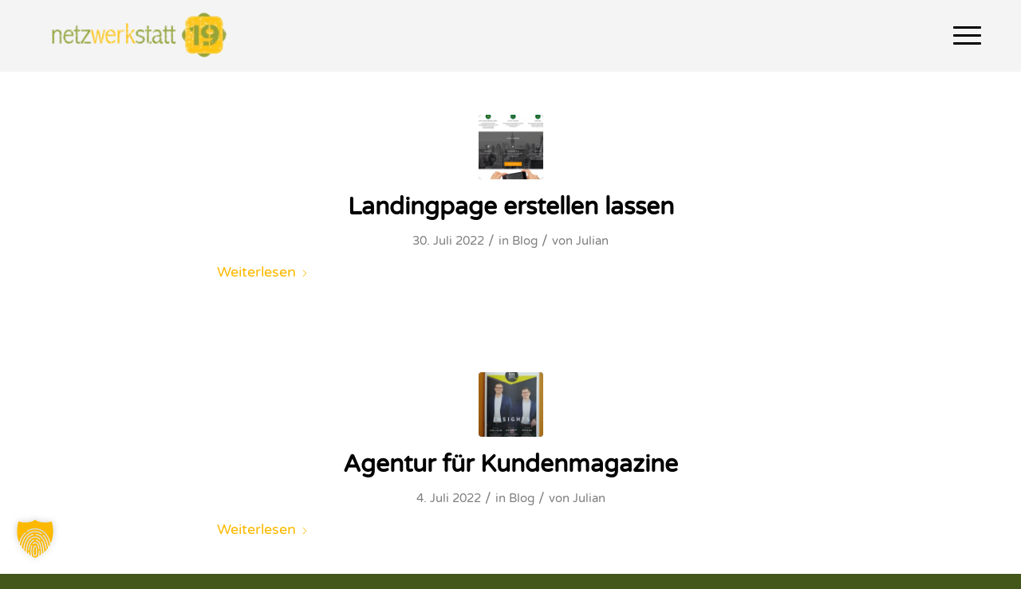

--- FILE ---
content_type: text/html; charset=UTF-8
request_url: https://netzwerkstatt19.de/2022/07/
body_size: 16910
content:
<!DOCTYPE html>
<html lang="de" class="html_stretched responsive av-preloader-disabled  html_header_top html_logo_left html_main_nav_header html_menu_right html_slim html_header_sticky html_header_shrinking_disabled html_mobile_menu_tablet html_header_searchicon_disabled html_content_align_center html_header_unstick_top_disabled html_header_stretch_disabled html_minimal_header html_burger_menu html_av-overlay-full html_av-submenu-noclone html_entry_id_7677 av-cookies-no-cookie-consent av-no-preview av-default-lightbox html_burger_menu_active">
<head><style>img.lazy{min-height:1px}</style><link href="https://netzwerkstatt19.de/wp-content/plugins/w3-total-cache/pub/js/lazyload.min.js" as="script">
<meta charset="UTF-8" />


<!-- mobile setting -->
<meta name="viewport" content="width=device-width, initial-scale=1">

<!-- Scripts/CSS and wp_head hook -->
<meta name='robots' content='noindex, follow' />

	<!-- This site is optimized with the Yoast SEO plugin v26.7 - https://yoast.com/wordpress/plugins/seo/ -->
	<title>Juli 2022 - Netzwerkstatt19 - Werde sichtbar.</title>
	<meta property="og:locale" content="de_DE" />
	<meta property="og:type" content="website" />
	<meta property="og:title" content="Juli 2022 - Netzwerkstatt19 - Werde sichtbar." />
	<meta property="og:url" content="https://netzwerkstatt19.de/2022/07/" />
	<meta property="og:site_name" content="Netzwerkstatt19 - Werde sichtbar." />
	<meta property="og:image" content="https://netzwerkstatt19.de/wp-content/uploads/2025/01/netzwerkstatt19-logo.png" />
	<meta property="og:image:width" content="1200" />
	<meta property="og:image:height" content="675" />
	<meta property="og:image:type" content="image/png" />
	<meta name="twitter:card" content="summary_large_image" />
	<script type="application/ld+json" class="yoast-schema-graph">{"@context":"https://schema.org","@graph":[{"@type":"CollectionPage","@id":"https://netzwerkstatt19.de/2022/07/","url":"https://netzwerkstatt19.de/2022/07/","name":"Juli 2022 - Netzwerkstatt19 - Werde sichtbar.","isPartOf":{"@id":"https://netzwerkstatt19.de/#website"},"primaryImageOfPage":{"@id":"https://netzwerkstatt19.de/2022/07/#primaryimage"},"image":{"@id":"https://netzwerkstatt19.de/2022/07/#primaryimage"},"thumbnailUrl":"https://netzwerkstatt19.de/wp-content/uploads/2023/05/landingpage.webp","breadcrumb":{"@id":"https://netzwerkstatt19.de/2022/07/#breadcrumb"},"inLanguage":"de"},{"@type":"ImageObject","inLanguage":"de","@id":"https://netzwerkstatt19.de/2022/07/#primaryimage","url":"https://netzwerkstatt19.de/wp-content/uploads/2023/05/landingpage.webp","contentUrl":"https://netzwerkstatt19.de/wp-content/uploads/2023/05/landingpage.webp","width":1500,"height":1039,"caption":"Landingpage erstellen lassen"},{"@type":"BreadcrumbList","@id":"https://netzwerkstatt19.de/2022/07/#breadcrumb","itemListElement":[{"@type":"ListItem","position":1,"name":"Startseite","item":"https://netzwerkstatt19.de/"},{"@type":"ListItem","position":2,"name":"Archive für Juli 2022"}]},{"@type":"WebSite","@id":"https://netzwerkstatt19.de/#website","url":"https://netzwerkstatt19.de/","name":"netzwerkstatt19.de","description":"Netzwerkstatt19 - Werde sichtbar.","publisher":{"@id":"https://netzwerkstatt19.de/#organization"},"potentialAction":[{"@type":"SearchAction","target":{"@type":"EntryPoint","urlTemplate":"https://netzwerkstatt19.de/?s={search_term_string}"},"query-input":{"@type":"PropertyValueSpecification","valueRequired":true,"valueName":"search_term_string"}}],"inLanguage":"de"},{"@type":"Organization","@id":"https://netzwerkstatt19.de/#organization","name":"Netzwerkstatt19 GmbH","url":"https://netzwerkstatt19.de/","logo":{"@type":"ImageObject","inLanguage":"de","@id":"https://netzwerkstatt19.de/#/schema/logo/image/","url":"https://netzwerkstatt19.de/wp-content/uploads/2023/05/Logo-Netzwerkstatt_ohne-HG.png","contentUrl":"https://netzwerkstatt19.de/wp-content/uploads/2023/05/Logo-Netzwerkstatt_ohne-HG.png","width":1060,"height":372,"caption":"Netzwerkstatt19 GmbH"},"image":{"@id":"https://netzwerkstatt19.de/#/schema/logo/image/"},"sameAs":["https://www.facebook.com/netzwerkstatt19"]}]}</script>
	<!-- / Yoast SEO plugin. -->


<style id='wp-img-auto-sizes-contain-inline-css' type='text/css'>
img:is([sizes=auto i],[sizes^="auto," i]){contain-intrinsic-size:3000px 1500px}
/*# sourceURL=wp-img-auto-sizes-contain-inline-css */
</style>
<style id='wp-block-library-inline-css' type='text/css'>
:root{--wp-block-synced-color:#7a00df;--wp-block-synced-color--rgb:122,0,223;--wp-bound-block-color:var(--wp-block-synced-color);--wp-editor-canvas-background:#ddd;--wp-admin-theme-color:#007cba;--wp-admin-theme-color--rgb:0,124,186;--wp-admin-theme-color-darker-10:#006ba1;--wp-admin-theme-color-darker-10--rgb:0,107,160.5;--wp-admin-theme-color-darker-20:#005a87;--wp-admin-theme-color-darker-20--rgb:0,90,135;--wp-admin-border-width-focus:2px}@media (min-resolution:192dpi){:root{--wp-admin-border-width-focus:1.5px}}.wp-element-button{cursor:pointer}:root .has-very-light-gray-background-color{background-color:#eee}:root .has-very-dark-gray-background-color{background-color:#313131}:root .has-very-light-gray-color{color:#eee}:root .has-very-dark-gray-color{color:#313131}:root .has-vivid-green-cyan-to-vivid-cyan-blue-gradient-background{background:linear-gradient(135deg,#00d084,#0693e3)}:root .has-purple-crush-gradient-background{background:linear-gradient(135deg,#34e2e4,#4721fb 50%,#ab1dfe)}:root .has-hazy-dawn-gradient-background{background:linear-gradient(135deg,#faaca8,#dad0ec)}:root .has-subdued-olive-gradient-background{background:linear-gradient(135deg,#fafae1,#67a671)}:root .has-atomic-cream-gradient-background{background:linear-gradient(135deg,#fdd79a,#004a59)}:root .has-nightshade-gradient-background{background:linear-gradient(135deg,#330968,#31cdcf)}:root .has-midnight-gradient-background{background:linear-gradient(135deg,#020381,#2874fc)}:root{--wp--preset--font-size--normal:16px;--wp--preset--font-size--huge:42px}.has-regular-font-size{font-size:1em}.has-larger-font-size{font-size:2.625em}.has-normal-font-size{font-size:var(--wp--preset--font-size--normal)}.has-huge-font-size{font-size:var(--wp--preset--font-size--huge)}.has-text-align-center{text-align:center}.has-text-align-left{text-align:left}.has-text-align-right{text-align:right}.has-fit-text{white-space:nowrap!important}#end-resizable-editor-section{display:none}.aligncenter{clear:both}.items-justified-left{justify-content:flex-start}.items-justified-center{justify-content:center}.items-justified-right{justify-content:flex-end}.items-justified-space-between{justify-content:space-between}.screen-reader-text{border:0;clip-path:inset(50%);height:1px;margin:-1px;overflow:hidden;padding:0;position:absolute;width:1px;word-wrap:normal!important}.screen-reader-text:focus{background-color:#ddd;clip-path:none;color:#444;display:block;font-size:1em;height:auto;left:5px;line-height:normal;padding:15px 23px 14px;text-decoration:none;top:5px;width:auto;z-index:100000}html :where(.has-border-color){border-style:solid}html :where([style*=border-top-color]){border-top-style:solid}html :where([style*=border-right-color]){border-right-style:solid}html :where([style*=border-bottom-color]){border-bottom-style:solid}html :where([style*=border-left-color]){border-left-style:solid}html :where([style*=border-width]){border-style:solid}html :where([style*=border-top-width]){border-top-style:solid}html :where([style*=border-right-width]){border-right-style:solid}html :where([style*=border-bottom-width]){border-bottom-style:solid}html :where([style*=border-left-width]){border-left-style:solid}html :where(img[class*=wp-image-]){height:auto;max-width:100%}:where(figure){margin:0 0 1em}html :where(.is-position-sticky){--wp-admin--admin-bar--position-offset:var(--wp-admin--admin-bar--height,0px)}@media screen and (max-width:600px){html :where(.is-position-sticky){--wp-admin--admin-bar--position-offset:0px}}

/*# sourceURL=wp-block-library-inline-css */
</style><style id='global-styles-inline-css' type='text/css'>
:root{--wp--preset--aspect-ratio--square: 1;--wp--preset--aspect-ratio--4-3: 4/3;--wp--preset--aspect-ratio--3-4: 3/4;--wp--preset--aspect-ratio--3-2: 3/2;--wp--preset--aspect-ratio--2-3: 2/3;--wp--preset--aspect-ratio--16-9: 16/9;--wp--preset--aspect-ratio--9-16: 9/16;--wp--preset--color--black: #000000;--wp--preset--color--cyan-bluish-gray: #abb8c3;--wp--preset--color--white: #ffffff;--wp--preset--color--pale-pink: #f78da7;--wp--preset--color--vivid-red: #cf2e2e;--wp--preset--color--luminous-vivid-orange: #ff6900;--wp--preset--color--luminous-vivid-amber: #fcb900;--wp--preset--color--light-green-cyan: #7bdcb5;--wp--preset--color--vivid-green-cyan: #00d084;--wp--preset--color--pale-cyan-blue: #8ed1fc;--wp--preset--color--vivid-cyan-blue: #0693e3;--wp--preset--color--vivid-purple: #9b51e0;--wp--preset--color--metallic-red: #b02b2c;--wp--preset--color--maximum-yellow-red: #edae44;--wp--preset--color--yellow-sun: #eeee22;--wp--preset--color--palm-leaf: #83a846;--wp--preset--color--aero: #7bb0e7;--wp--preset--color--old-lavender: #745f7e;--wp--preset--color--steel-teal: #5f8789;--wp--preset--color--raspberry-pink: #d65799;--wp--preset--color--medium-turquoise: #4ecac2;--wp--preset--gradient--vivid-cyan-blue-to-vivid-purple: linear-gradient(135deg,rgb(6,147,227) 0%,rgb(155,81,224) 100%);--wp--preset--gradient--light-green-cyan-to-vivid-green-cyan: linear-gradient(135deg,rgb(122,220,180) 0%,rgb(0,208,130) 100%);--wp--preset--gradient--luminous-vivid-amber-to-luminous-vivid-orange: linear-gradient(135deg,rgb(252,185,0) 0%,rgb(255,105,0) 100%);--wp--preset--gradient--luminous-vivid-orange-to-vivid-red: linear-gradient(135deg,rgb(255,105,0) 0%,rgb(207,46,46) 100%);--wp--preset--gradient--very-light-gray-to-cyan-bluish-gray: linear-gradient(135deg,rgb(238,238,238) 0%,rgb(169,184,195) 100%);--wp--preset--gradient--cool-to-warm-spectrum: linear-gradient(135deg,rgb(74,234,220) 0%,rgb(151,120,209) 20%,rgb(207,42,186) 40%,rgb(238,44,130) 60%,rgb(251,105,98) 80%,rgb(254,248,76) 100%);--wp--preset--gradient--blush-light-purple: linear-gradient(135deg,rgb(255,206,236) 0%,rgb(152,150,240) 100%);--wp--preset--gradient--blush-bordeaux: linear-gradient(135deg,rgb(254,205,165) 0%,rgb(254,45,45) 50%,rgb(107,0,62) 100%);--wp--preset--gradient--luminous-dusk: linear-gradient(135deg,rgb(255,203,112) 0%,rgb(199,81,192) 50%,rgb(65,88,208) 100%);--wp--preset--gradient--pale-ocean: linear-gradient(135deg,rgb(255,245,203) 0%,rgb(182,227,212) 50%,rgb(51,167,181) 100%);--wp--preset--gradient--electric-grass: linear-gradient(135deg,rgb(202,248,128) 0%,rgb(113,206,126) 100%);--wp--preset--gradient--midnight: linear-gradient(135deg,rgb(2,3,129) 0%,rgb(40,116,252) 100%);--wp--preset--font-size--small: 1rem;--wp--preset--font-size--medium: 1.125rem;--wp--preset--font-size--large: 1.75rem;--wp--preset--font-size--x-large: clamp(1.75rem, 3vw, 2.25rem);--wp--preset--spacing--20: 0.44rem;--wp--preset--spacing--30: 0.67rem;--wp--preset--spacing--40: 1rem;--wp--preset--spacing--50: 1.5rem;--wp--preset--spacing--60: 2.25rem;--wp--preset--spacing--70: 3.38rem;--wp--preset--spacing--80: 5.06rem;--wp--preset--shadow--natural: 6px 6px 9px rgba(0, 0, 0, 0.2);--wp--preset--shadow--deep: 12px 12px 50px rgba(0, 0, 0, 0.4);--wp--preset--shadow--sharp: 6px 6px 0px rgba(0, 0, 0, 0.2);--wp--preset--shadow--outlined: 6px 6px 0px -3px rgb(255, 255, 255), 6px 6px rgb(0, 0, 0);--wp--preset--shadow--crisp: 6px 6px 0px rgb(0, 0, 0);}:root { --wp--style--global--content-size: 800px;--wp--style--global--wide-size: 1130px; }:where(body) { margin: 0; }.wp-site-blocks > .alignleft { float: left; margin-right: 2em; }.wp-site-blocks > .alignright { float: right; margin-left: 2em; }.wp-site-blocks > .aligncenter { justify-content: center; margin-left: auto; margin-right: auto; }:where(.is-layout-flex){gap: 0.5em;}:where(.is-layout-grid){gap: 0.5em;}.is-layout-flow > .alignleft{float: left;margin-inline-start: 0;margin-inline-end: 2em;}.is-layout-flow > .alignright{float: right;margin-inline-start: 2em;margin-inline-end: 0;}.is-layout-flow > .aligncenter{margin-left: auto !important;margin-right: auto !important;}.is-layout-constrained > .alignleft{float: left;margin-inline-start: 0;margin-inline-end: 2em;}.is-layout-constrained > .alignright{float: right;margin-inline-start: 2em;margin-inline-end: 0;}.is-layout-constrained > .aligncenter{margin-left: auto !important;margin-right: auto !important;}.is-layout-constrained > :where(:not(.alignleft):not(.alignright):not(.alignfull)){max-width: var(--wp--style--global--content-size);margin-left: auto !important;margin-right: auto !important;}.is-layout-constrained > .alignwide{max-width: var(--wp--style--global--wide-size);}body .is-layout-flex{display: flex;}.is-layout-flex{flex-wrap: wrap;align-items: center;}.is-layout-flex > :is(*, div){margin: 0;}body .is-layout-grid{display: grid;}.is-layout-grid > :is(*, div){margin: 0;}body{padding-top: 0px;padding-right: 0px;padding-bottom: 0px;padding-left: 0px;}a:where(:not(.wp-element-button)){text-decoration: underline;}:root :where(.wp-element-button, .wp-block-button__link){background-color: #32373c;border-width: 0;color: #fff;font-family: inherit;font-size: inherit;font-style: inherit;font-weight: inherit;letter-spacing: inherit;line-height: inherit;padding-top: calc(0.667em + 2px);padding-right: calc(1.333em + 2px);padding-bottom: calc(0.667em + 2px);padding-left: calc(1.333em + 2px);text-decoration: none;text-transform: inherit;}.has-black-color{color: var(--wp--preset--color--black) !important;}.has-cyan-bluish-gray-color{color: var(--wp--preset--color--cyan-bluish-gray) !important;}.has-white-color{color: var(--wp--preset--color--white) !important;}.has-pale-pink-color{color: var(--wp--preset--color--pale-pink) !important;}.has-vivid-red-color{color: var(--wp--preset--color--vivid-red) !important;}.has-luminous-vivid-orange-color{color: var(--wp--preset--color--luminous-vivid-orange) !important;}.has-luminous-vivid-amber-color{color: var(--wp--preset--color--luminous-vivid-amber) !important;}.has-light-green-cyan-color{color: var(--wp--preset--color--light-green-cyan) !important;}.has-vivid-green-cyan-color{color: var(--wp--preset--color--vivid-green-cyan) !important;}.has-pale-cyan-blue-color{color: var(--wp--preset--color--pale-cyan-blue) !important;}.has-vivid-cyan-blue-color{color: var(--wp--preset--color--vivid-cyan-blue) !important;}.has-vivid-purple-color{color: var(--wp--preset--color--vivid-purple) !important;}.has-metallic-red-color{color: var(--wp--preset--color--metallic-red) !important;}.has-maximum-yellow-red-color{color: var(--wp--preset--color--maximum-yellow-red) !important;}.has-yellow-sun-color{color: var(--wp--preset--color--yellow-sun) !important;}.has-palm-leaf-color{color: var(--wp--preset--color--palm-leaf) !important;}.has-aero-color{color: var(--wp--preset--color--aero) !important;}.has-old-lavender-color{color: var(--wp--preset--color--old-lavender) !important;}.has-steel-teal-color{color: var(--wp--preset--color--steel-teal) !important;}.has-raspberry-pink-color{color: var(--wp--preset--color--raspberry-pink) !important;}.has-medium-turquoise-color{color: var(--wp--preset--color--medium-turquoise) !important;}.has-black-background-color{background-color: var(--wp--preset--color--black) !important;}.has-cyan-bluish-gray-background-color{background-color: var(--wp--preset--color--cyan-bluish-gray) !important;}.has-white-background-color{background-color: var(--wp--preset--color--white) !important;}.has-pale-pink-background-color{background-color: var(--wp--preset--color--pale-pink) !important;}.has-vivid-red-background-color{background-color: var(--wp--preset--color--vivid-red) !important;}.has-luminous-vivid-orange-background-color{background-color: var(--wp--preset--color--luminous-vivid-orange) !important;}.has-luminous-vivid-amber-background-color{background-color: var(--wp--preset--color--luminous-vivid-amber) !important;}.has-light-green-cyan-background-color{background-color: var(--wp--preset--color--light-green-cyan) !important;}.has-vivid-green-cyan-background-color{background-color: var(--wp--preset--color--vivid-green-cyan) !important;}.has-pale-cyan-blue-background-color{background-color: var(--wp--preset--color--pale-cyan-blue) !important;}.has-vivid-cyan-blue-background-color{background-color: var(--wp--preset--color--vivid-cyan-blue) !important;}.has-vivid-purple-background-color{background-color: var(--wp--preset--color--vivid-purple) !important;}.has-metallic-red-background-color{background-color: var(--wp--preset--color--metallic-red) !important;}.has-maximum-yellow-red-background-color{background-color: var(--wp--preset--color--maximum-yellow-red) !important;}.has-yellow-sun-background-color{background-color: var(--wp--preset--color--yellow-sun) !important;}.has-palm-leaf-background-color{background-color: var(--wp--preset--color--palm-leaf) !important;}.has-aero-background-color{background-color: var(--wp--preset--color--aero) !important;}.has-old-lavender-background-color{background-color: var(--wp--preset--color--old-lavender) !important;}.has-steel-teal-background-color{background-color: var(--wp--preset--color--steel-teal) !important;}.has-raspberry-pink-background-color{background-color: var(--wp--preset--color--raspberry-pink) !important;}.has-medium-turquoise-background-color{background-color: var(--wp--preset--color--medium-turquoise) !important;}.has-black-border-color{border-color: var(--wp--preset--color--black) !important;}.has-cyan-bluish-gray-border-color{border-color: var(--wp--preset--color--cyan-bluish-gray) !important;}.has-white-border-color{border-color: var(--wp--preset--color--white) !important;}.has-pale-pink-border-color{border-color: var(--wp--preset--color--pale-pink) !important;}.has-vivid-red-border-color{border-color: var(--wp--preset--color--vivid-red) !important;}.has-luminous-vivid-orange-border-color{border-color: var(--wp--preset--color--luminous-vivid-orange) !important;}.has-luminous-vivid-amber-border-color{border-color: var(--wp--preset--color--luminous-vivid-amber) !important;}.has-light-green-cyan-border-color{border-color: var(--wp--preset--color--light-green-cyan) !important;}.has-vivid-green-cyan-border-color{border-color: var(--wp--preset--color--vivid-green-cyan) !important;}.has-pale-cyan-blue-border-color{border-color: var(--wp--preset--color--pale-cyan-blue) !important;}.has-vivid-cyan-blue-border-color{border-color: var(--wp--preset--color--vivid-cyan-blue) !important;}.has-vivid-purple-border-color{border-color: var(--wp--preset--color--vivid-purple) !important;}.has-metallic-red-border-color{border-color: var(--wp--preset--color--metallic-red) !important;}.has-maximum-yellow-red-border-color{border-color: var(--wp--preset--color--maximum-yellow-red) !important;}.has-yellow-sun-border-color{border-color: var(--wp--preset--color--yellow-sun) !important;}.has-palm-leaf-border-color{border-color: var(--wp--preset--color--palm-leaf) !important;}.has-aero-border-color{border-color: var(--wp--preset--color--aero) !important;}.has-old-lavender-border-color{border-color: var(--wp--preset--color--old-lavender) !important;}.has-steel-teal-border-color{border-color: var(--wp--preset--color--steel-teal) !important;}.has-raspberry-pink-border-color{border-color: var(--wp--preset--color--raspberry-pink) !important;}.has-medium-turquoise-border-color{border-color: var(--wp--preset--color--medium-turquoise) !important;}.has-vivid-cyan-blue-to-vivid-purple-gradient-background{background: var(--wp--preset--gradient--vivid-cyan-blue-to-vivid-purple) !important;}.has-light-green-cyan-to-vivid-green-cyan-gradient-background{background: var(--wp--preset--gradient--light-green-cyan-to-vivid-green-cyan) !important;}.has-luminous-vivid-amber-to-luminous-vivid-orange-gradient-background{background: var(--wp--preset--gradient--luminous-vivid-amber-to-luminous-vivid-orange) !important;}.has-luminous-vivid-orange-to-vivid-red-gradient-background{background: var(--wp--preset--gradient--luminous-vivid-orange-to-vivid-red) !important;}.has-very-light-gray-to-cyan-bluish-gray-gradient-background{background: var(--wp--preset--gradient--very-light-gray-to-cyan-bluish-gray) !important;}.has-cool-to-warm-spectrum-gradient-background{background: var(--wp--preset--gradient--cool-to-warm-spectrum) !important;}.has-blush-light-purple-gradient-background{background: var(--wp--preset--gradient--blush-light-purple) !important;}.has-blush-bordeaux-gradient-background{background: var(--wp--preset--gradient--blush-bordeaux) !important;}.has-luminous-dusk-gradient-background{background: var(--wp--preset--gradient--luminous-dusk) !important;}.has-pale-ocean-gradient-background{background: var(--wp--preset--gradient--pale-ocean) !important;}.has-electric-grass-gradient-background{background: var(--wp--preset--gradient--electric-grass) !important;}.has-midnight-gradient-background{background: var(--wp--preset--gradient--midnight) !important;}.has-small-font-size{font-size: var(--wp--preset--font-size--small) !important;}.has-medium-font-size{font-size: var(--wp--preset--font-size--medium) !important;}.has-large-font-size{font-size: var(--wp--preset--font-size--large) !important;}.has-x-large-font-size{font-size: var(--wp--preset--font-size--x-large) !important;}
/*# sourceURL=global-styles-inline-css */
</style>

<link rel='stylesheet' id='wp-components-css' href='https://netzwerkstatt19.de/wp-includes/css/dist/components/style.min.css?ver=6.9' type='text/css' media='all' />
<link rel='stylesheet' id='wp-preferences-css' href='https://netzwerkstatt19.de/wp-includes/css/dist/preferences/style.min.css?ver=6.9' type='text/css' media='all' />
<link rel='stylesheet' id='wp-block-editor-css' href='https://netzwerkstatt19.de/wp-includes/css/dist/block-editor/style.min.css?ver=6.9' type='text/css' media='all' />
<link rel='stylesheet' id='popup-maker-block-library-style-css' href='https://netzwerkstatt19.de/wp-content/plugins/popup-maker/dist/packages/block-library-style.css?ver=dbea705cfafe089d65f1' type='text/css' media='all' />
<link rel='stylesheet' id='wpa-css-css' href='https://netzwerkstatt19.de/wp-content/plugins/honeypot/includes/css/wpa.css?ver=2.3.04' type='text/css' media='all' />
<link rel='stylesheet' id='borlabs-cookie-custom-css' href='https://netzwerkstatt19.de/wp-content/cache/borlabs-cookie/1/borlabs-cookie-1-de.css?ver=3.3.23-77' type='text/css' media='all' />
<link rel='stylesheet' id='avia-merged-styles-css' href='https://netzwerkstatt19.de/wp-content/uploads/dynamic_avia/avia-merged-styles-b61c0ced629cf90030c5aaaaee0b10e1---6968037155351.css' type='text/css' media='all' />
<link rel='stylesheet' id='avia-single-post-7677-css' href='https://netzwerkstatt19.de/wp-content/uploads/dynamic_avia/avia_posts_css/post-7677.css?ver=ver-1768426100' type='text/css' media='all' />
<script type="text/javascript" src="https://netzwerkstatt19.de/wp-includes/js/jquery/jquery.min.js?ver=3.7.1" id="jquery-core-js"></script>
<script type="text/javascript" src="https://netzwerkstatt19.de/wp-includes/js/jquery/jquery-migrate.min.js?ver=3.4.1" id="jquery-migrate-js"></script>
<script data-no-optimize="1" data-no-minify="1" data-cfasync="false" type="text/javascript" src="https://netzwerkstatt19.de/wp-content/cache/borlabs-cookie/1/borlabs-cookie-config-de.json.js?ver=3.3.23-89" id="borlabs-cookie-config-js"></script>
<script data-no-optimize="1" data-no-minify="1" data-cfasync="false" type="text/javascript" src="https://netzwerkstatt19.de/wp-content/plugins/borlabs-cookie/assets/javascript/borlabs-cookie-prioritize.min.js?ver=3.3.23" id="borlabs-cookie-prioritize-js"></script>
<script type="text/javascript" src="https://netzwerkstatt19.de/wp-content/uploads/dynamic_avia/avia-head-scripts-df7886ac2fb9574a410d05285be45af0---6968037166fa3.js" id="avia-head-scripts-js"></script>

<link rel="icon" href="https://netzwerkstatt19.de/wp-content/uploads/2023/05/icon-Netzwerkstatt.png" type="image/png">
<!--[if lt IE 9]><script src="https://netzwerkstatt19.de/wp-content/themes/enfold/js/html5shiv.js"></script><![endif]--><link rel="profile" href="https://gmpg.org/xfn/11" />
<link rel="alternate" type="application/rss+xml" title="Netzwerkstatt19 - Werde sichtbar. RSS2 Feed" href="https://netzwerkstatt19.de/feed/" />
<link rel="pingback" href="https://netzwerkstatt19.de/xmlrpc.php" />
<script data-no-optimize="1" data-no-minify="1" data-cfasync="false" data-borlabs-cookie-script-blocker-ignore>
    (function () {
        if ('0' === '1' && '1' === '1') {
            window['gtag_enable_tcf_support'] = true;
        }
        window.dataLayer = window.dataLayer || [];
        if (typeof window.gtag !== 'function') {
            window.gtag = function () {
                window.dataLayer.push(arguments);
            };
        }
        gtag('set', 'developer_id.dYjRjMm', true);
        if ('1' === '1') {
            let getCookieValue = function (name) {
                return document.cookie.match('(^|;)\\s*' + name + '\\s*=\\s*([^;]+)')?.pop() || '';
            };
            const gtmRegionsData = '{{ google-tag-manager-cm-regional-defaults }}';
            let gtmRegions = [];
            if (gtmRegionsData !== '\{\{ google-tag-manager-cm-regional-defaults \}\}') {
                gtmRegions = JSON.parse(gtmRegionsData);
            }
            let defaultRegion = null;
            for (let gtmRegionIndex in gtmRegions) {
                let gtmRegion = gtmRegions[gtmRegionIndex];
                if (gtmRegion['google-tag-manager-cm-region'] === '') {
                    defaultRegion = gtmRegion;
                } else {
                    gtag('consent', 'default', {
                        'ad_storage': gtmRegion['google-tag-manager-cm-default-ad-storage'],
                        'ad_user_data': gtmRegion['google-tag-manager-cm-default-ad-user-data'],
                        'ad_personalization': gtmRegion['google-tag-manager-cm-default-ad-personalization'],
                        'analytics_storage': gtmRegion['google-tag-manager-cm-default-analytics-storage'],
                        'functionality_storage': gtmRegion['google-tag-manager-cm-default-functionality-storage'],
                        'personalization_storage': gtmRegion['google-tag-manager-cm-default-personalization-storage'],
                        'security_storage': gtmRegion['google-tag-manager-cm-default-security-storage'],
                        'region': gtmRegion['google-tag-manager-cm-region'].toUpperCase().split(','),
						'wait_for_update': 500,
                    });
                }
            }
            let cookieValue = getCookieValue('borlabs-cookie-gcs');
            let consentsFromCookie = {};
            if (cookieValue !== '') {
                consentsFromCookie = JSON.parse(decodeURIComponent(cookieValue));
            }
            let defaultValues = {
                'ad_storage': defaultRegion === null ? 'denied' : defaultRegion['google-tag-manager-cm-default-ad-storage'],
                'ad_user_data': defaultRegion === null ? 'denied' : defaultRegion['google-tag-manager-cm-default-ad-user-data'],
                'ad_personalization': defaultRegion === null ? 'denied' : defaultRegion['google-tag-manager-cm-default-ad-personalization'],
                'analytics_storage': defaultRegion === null ? 'denied' : defaultRegion['google-tag-manager-cm-default-analytics-storage'],
                'functionality_storage': defaultRegion === null ? 'denied' : defaultRegion['google-tag-manager-cm-default-functionality-storage'],
                'personalization_storage': defaultRegion === null ? 'denied' : defaultRegion['google-tag-manager-cm-default-personalization-storage'],
                'security_storage': defaultRegion === null ? 'denied' : defaultRegion['google-tag-manager-cm-default-security-storage'],
                'wait_for_update': 500,
            };
            gtag('consent', 'default', {...defaultValues, ...consentsFromCookie});
            gtag('set', 'ads_data_redaction', true);
        }

        if ('0' === '1') {
            let url = new URL(window.location.href);

            if ((url.searchParams.has('gtm_debug') && url.searchParams.get('gtm_debug') !== '') || document.cookie.indexOf('__TAG_ASSISTANT=') !== -1 || document.documentElement.hasAttribute('data-tag-assistant-present')) {
                /* GTM block start */
                (function(w,d,s,l,i){w[l]=w[l]||[];w[l].push({'gtm.start':
                        new Date().getTime(),event:'gtm.js'});var f=d.getElementsByTagName(s)[0],
                    j=d.createElement(s),dl=l!='dataLayer'?'&l='+l:'';j.async=true;j.src=
                    'https://www.googletagmanager.com/gtm.js?id='+i+dl;f.parentNode.insertBefore(j,f);
                })(window,document,'script','dataLayer','GTM-P43J2MN');
                /* GTM block end */
            } else {
                /* GTM block start */
                (function(w,d,s,l,i){w[l]=w[l]||[];w[l].push({'gtm.start':
                        new Date().getTime(),event:'gtm.js'});var f=d.getElementsByTagName(s)[0],
                    j=d.createElement(s),dl=l!='dataLayer'?'&l='+l:'';j.async=true;j.src=
                    'https://netzwerkstatt19.de/wp-content/uploads/borlabs-cookie/' + i + '.js?ver=not-set-yet';f.parentNode.insertBefore(j,f);
                })(window,document,'script','dataLayer','GTM-P43J2MN');
                /* GTM block end */
            }
        }


        let borlabsCookieConsentChangeHandler = function () {
            window.dataLayer = window.dataLayer || [];
            if (typeof window.gtag !== 'function') {
                window.gtag = function() {
                    window.dataLayer.push(arguments);
                };
            }

            let consents = BorlabsCookie.Cookie.getPluginCookie().consents;

            if ('1' === '1') {
                let gtmConsents = {};
                let customConsents = {};

				let services = BorlabsCookie.Services._services;

				for (let service in services) {
					if (service !== 'borlabs-cookie') {
						customConsents['borlabs_cookie_' + service.replaceAll('-', '_')] = BorlabsCookie.Consents.hasConsent(service) ? 'granted' : 'denied';
					}
				}

                if ('0' === '1') {
                    gtmConsents = {
                        'analytics_storage': BorlabsCookie.Consents.hasConsentForServiceGroup('statistics') === true ? 'granted' : 'denied',
                        'functionality_storage': BorlabsCookie.Consents.hasConsentForServiceGroup('statistics') === true ? 'granted' : 'denied',
                        'personalization_storage': BorlabsCookie.Consents.hasConsentForServiceGroup('marketing') === true ? 'granted' : 'denied',
                        'security_storage': BorlabsCookie.Consents.hasConsentForServiceGroup('statistics') === true ? 'granted' : 'denied',
                    };
                } else {
                    gtmConsents = {
                        'ad_storage': BorlabsCookie.Consents.hasConsentForServiceGroup('marketing') === true ? 'granted' : 'denied',
                        'ad_user_data': BorlabsCookie.Consents.hasConsentForServiceGroup('marketing') === true ? 'granted' : 'denied',
                        'ad_personalization': BorlabsCookie.Consents.hasConsentForServiceGroup('marketing') === true ? 'granted' : 'denied',
                        'analytics_storage': BorlabsCookie.Consents.hasConsentForServiceGroup('statistics') === true ? 'granted' : 'denied',
                        'functionality_storage': BorlabsCookie.Consents.hasConsentForServiceGroup('statistics') === true ? 'granted' : 'denied',
                        'personalization_storage': BorlabsCookie.Consents.hasConsentForServiceGroup('marketing') === true ? 'granted' : 'denied',
                        'security_storage': BorlabsCookie.Consents.hasConsentForServiceGroup('statistics') === true ? 'granted' : 'denied',
                    };
                }
                BorlabsCookie.CookieLibrary.setCookie(
                    'borlabs-cookie-gcs',
                    JSON.stringify(gtmConsents),
                    BorlabsCookie.Settings.automaticCookieDomainAndPath.value ? '' : BorlabsCookie.Settings.cookieDomain.value,
                    BorlabsCookie.Settings.cookiePath.value,
                    BorlabsCookie.Cookie.getPluginCookie().expires,
                    BorlabsCookie.Settings.cookieSecure.value,
                    BorlabsCookie.Settings.cookieSameSite.value
                );
                gtag('consent', 'update', {...gtmConsents, ...customConsents});
            }


            for (let serviceGroup in consents) {
                for (let service of consents[serviceGroup]) {
                    if (!window.BorlabsCookieGtmPackageSentEvents.includes(service) && service !== 'borlabs-cookie') {
                        window.dataLayer.push({
                            event: 'borlabs-cookie-opt-in-' + service,
                        });
                        window.BorlabsCookieGtmPackageSentEvents.push(service);
                    }
                }
            }
            let afterConsentsEvent = document.createEvent('Event');
            afterConsentsEvent.initEvent('borlabs-cookie-google-tag-manager-after-consents', true, true);
            document.dispatchEvent(afterConsentsEvent);
        };
        window.BorlabsCookieGtmPackageSentEvents = [];
        document.addEventListener('borlabs-cookie-consent-saved', borlabsCookieConsentChangeHandler);
        document.addEventListener('borlabs-cookie-handle-unblock', borlabsCookieConsentChangeHandler);
    })();
</script>
<!-- To speed up the rendering and to display the site as fast as possible to the user we include some styles and scripts for above the fold content inline -->
<script type="text/javascript">'use strict';var avia_is_mobile=!1;if(/Android|webOS|iPhone|iPad|iPod|BlackBerry|IEMobile|Opera Mini/i.test(navigator.userAgent)&&'ontouchstart' in document.documentElement){avia_is_mobile=!0;document.documentElement.className+=' avia_mobile '}
else{document.documentElement.className+=' avia_desktop '};document.documentElement.className+=' js_active ';(function(){var e=['-webkit-','-moz-','-ms-',''],n='',o=!1,a=!1;for(var t in e){if(e[t]+'transform' in document.documentElement.style){o=!0;n=e[t]+'transform'};if(e[t]+'perspective' in document.documentElement.style){a=!0}};if(o){document.documentElement.className+=' avia_transform '};if(a){document.documentElement.className+=' avia_transform3d '};if(typeof document.getElementsByClassName=='function'&&typeof document.documentElement.getBoundingClientRect=='function'&&avia_is_mobile==!1){if(n&&window.innerHeight>0){setTimeout(function(){var e=0,o={},a=0,t=document.getElementsByClassName('av-parallax'),i=window.pageYOffset||document.documentElement.scrollTop;for(e=0;e<t.length;e++){t[e].style.top='0px';o=t[e].getBoundingClientRect();a=Math.ceil((window.innerHeight+i-o.top)*0.3);t[e].style[n]='translate(0px, '+a+'px)';t[e].style.top='auto';t[e].className+=' enabled-parallax '}},50)}}})();</script><link rel="icon" href="https://netzwerkstatt19.de/wp-content/uploads/2023/05/cropped-icon-Netzwerkstatt-32x32.png" sizes="32x32" />
<link rel="icon" href="https://netzwerkstatt19.de/wp-content/uploads/2023/05/cropped-icon-Netzwerkstatt-192x192.png" sizes="192x192" />
<link rel="apple-touch-icon" href="https://netzwerkstatt19.de/wp-content/uploads/2023/05/cropped-icon-Netzwerkstatt-180x180.png" />
<meta name="msapplication-TileImage" content="https://netzwerkstatt19.de/wp-content/uploads/2023/05/cropped-icon-Netzwerkstatt-270x270.png" />
		<style type="text/css" id="wp-custom-css">
			.flex-row {
		margin-left: 10vw;
}

@media only screen and (max-width: 900px) {
		margin-left: 0 !important;
}
	
// Videosteuerung auf mobil nicht anzeigen .mejs-controls {
  display: none !important;
  visibility: hidden !important;
}


@media only screen and (max-width: 900px) {
	h1, h2, h3, h4, h5, h6, p, a {
		word-wrap: break-word;
	}
	p {
		font-size: 13pt !important;
	}
}

/*Cool Flipbox*/
.cfb_wrapper .back-layout-btn {
    background: #fcb900;
}

		</style>
		<style type="text/css">
		@font-face {font-family: 'entypo-fontello-enfold'; font-weight: normal; font-style: normal; font-display: auto;
		src: url('https://netzwerkstatt19.de/wp-content/themes/enfold/config-templatebuilder/avia-template-builder/assets/fonts/entypo-fontello-enfold/entypo-fontello-enfold.woff2') format('woff2'),
		url('https://netzwerkstatt19.de/wp-content/themes/enfold/config-templatebuilder/avia-template-builder/assets/fonts/entypo-fontello-enfold/entypo-fontello-enfold.woff') format('woff'),
		url('https://netzwerkstatt19.de/wp-content/themes/enfold/config-templatebuilder/avia-template-builder/assets/fonts/entypo-fontello-enfold/entypo-fontello-enfold.ttf') format('truetype'),
		url('https://netzwerkstatt19.de/wp-content/themes/enfold/config-templatebuilder/avia-template-builder/assets/fonts/entypo-fontello-enfold/entypo-fontello-enfold.svg#entypo-fontello-enfold') format('svg'),
		url('https://netzwerkstatt19.de/wp-content/themes/enfold/config-templatebuilder/avia-template-builder/assets/fonts/entypo-fontello-enfold/entypo-fontello-enfold.eot'),
		url('https://netzwerkstatt19.de/wp-content/themes/enfold/config-templatebuilder/avia-template-builder/assets/fonts/entypo-fontello-enfold/entypo-fontello-enfold.eot?#iefix') format('embedded-opentype');
		}

		#top .avia-font-entypo-fontello-enfold, body .avia-font-entypo-fontello-enfold, html body [data-av_iconfont='entypo-fontello-enfold']:before{ font-family: 'entypo-fontello-enfold'; }
		
		@font-face {font-family: 'entypo-fontello'; font-weight: normal; font-style: normal; font-display: auto;
		src: url('https://netzwerkstatt19.de/wp-content/themes/enfold/config-templatebuilder/avia-template-builder/assets/fonts/entypo-fontello/entypo-fontello.woff2') format('woff2'),
		url('https://netzwerkstatt19.de/wp-content/themes/enfold/config-templatebuilder/avia-template-builder/assets/fonts/entypo-fontello/entypo-fontello.woff') format('woff'),
		url('https://netzwerkstatt19.de/wp-content/themes/enfold/config-templatebuilder/avia-template-builder/assets/fonts/entypo-fontello/entypo-fontello.ttf') format('truetype'),
		url('https://netzwerkstatt19.de/wp-content/themes/enfold/config-templatebuilder/avia-template-builder/assets/fonts/entypo-fontello/entypo-fontello.svg#entypo-fontello') format('svg'),
		url('https://netzwerkstatt19.de/wp-content/themes/enfold/config-templatebuilder/avia-template-builder/assets/fonts/entypo-fontello/entypo-fontello.eot'),
		url('https://netzwerkstatt19.de/wp-content/themes/enfold/config-templatebuilder/avia-template-builder/assets/fonts/entypo-fontello/entypo-fontello.eot?#iefix') format('embedded-opentype');
		}

		#top .avia-font-entypo-fontello, body .avia-font-entypo-fontello, html body [data-av_iconfont='entypo-fontello']:before{ font-family: 'entypo-fontello'; }
		</style>

<!--
Debugging Info for Theme support: 

Theme: Enfold
Version: 7.1.3
Installed: enfold
AviaFramework Version: 5.6
AviaBuilder Version: 6.0
aviaElementManager Version: 1.0.1
- - - - - - - - - - -
ChildTheme: Enfold-Child
ChildTheme Version: 1.0
ChildTheme Installed: enfold

- - - - - - - - - - -
ML:512-PU:113-PLA:15
WP:6.9
Compress: CSS:all theme files - JS:all theme files
Updates: disabled
PLAu:15
-->
</head>

<body id="top" class="archive date wp-theme-enfold wp-child-theme-enfold-child stretched rtl_columns av-curtain-numeric varela-round-v20-latin-custom varela-round-v20-latin  avia-responsive-images-support" itemscope="itemscope" itemtype="https://schema.org/WebPage" >

	
	<div id='wrap_all'>

	
<header id='header' class='all_colors header_color light_bg_color  av_header_top av_logo_left av_main_nav_header av_menu_right av_slim av_header_sticky av_header_shrinking_disabled av_header_stretch_disabled av_mobile_menu_tablet av_header_searchicon_disabled av_header_unstick_top_disabled av_minimal_header av_bottom_nav_disabled  av_header_border_disabled' aria-label="Header" data-av_shrink_factor='50' role="banner" itemscope="itemscope" itemtype="https://schema.org/WPHeader" >

		<div  id='header_main' class='container_wrap container_wrap_logo'>

        <div class='container av-logo-container'><div class='inner-container'><span class='logo avia-standard-logo'><a href='https://netzwerkstatt19.de/' class='' aria-label='Netzwerkstatt19 - Werde sichtbar.' ><img class="lazy" src="data:image/svg+xml,%3Csvg%20xmlns='http://www.w3.org/2000/svg'%20viewBox='0%200%20300%20100'%3E%3C/svg%3E" data-src="https://netzwerkstatt19.de/wp-content/uploads/2023/05/Logo-Netzwerkstatt_ohne-HG-300x105.png" height="100" width="300" alt='Netzwerkstatt19 - Werde sichtbar.' title='' /></a></span><nav class='main_menu' data-selectname='Wähle eine Seite'  role="navigation" itemscope="itemscope" itemtype="https://schema.org/SiteNavigationElement" ><div class="avia-menu av-main-nav-wrap"><ul role="menu" class="menu av-main-nav" id="avia-menu"><li role="menuitem" id="menu-item-473" class="menu-item menu-item-type-post_type menu-item-object-page menu-item-home menu-item-top-level menu-item-top-level-1"><a href="https://netzwerkstatt19.de/" itemprop="url" tabindex="0"><span class="avia-bullet"></span><span class="avia-menu-text">Home</span><span class="avia-menu-fx"><span class="avia-arrow-wrap"><span class="avia-arrow"></span></span></span></a></li>
<li role="menuitem" id="menu-item-480" class="menu-item menu-item-type-custom menu-item-object-custom menu-item-top-level menu-item-top-level-2"><a href="https://netzwerkstatt19.de/leistungen/" itemprop="url" tabindex="0"><span class="avia-bullet"></span><span class="avia-menu-text">Leistungen</span><span class="avia-menu-fx"><span class="avia-arrow-wrap"><span class="avia-arrow"></span></span></span></a></li>
<li role="menuitem" id="menu-item-474" class="menu-item menu-item-type-post_type menu-item-object-page menu-item-top-level menu-item-top-level-3"><a href="https://netzwerkstatt19.de/agentur/" itemprop="url" tabindex="0"><span class="avia-bullet"></span><span class="avia-menu-text">Agentur</span><span class="avia-menu-fx"><span class="avia-arrow-wrap"><span class="avia-arrow"></span></span></span></a></li>
<li role="menuitem" id="menu-item-5570" class="menu-item menu-item-type-post_type menu-item-object-page menu-item-mega-parent  menu-item-top-level menu-item-top-level-4"><a href="https://netzwerkstatt19.de/news/" itemprop="url" tabindex="0"><span class="avia-bullet"></span><span class="avia-menu-text">News</span><span class="avia-menu-fx"><span class="avia-arrow-wrap"><span class="avia-arrow"></span></span></span></a></li>
<li role="menuitem" id="menu-item-7503" class="menu-item menu-item-type-post_type menu-item-object-page menu-item-mega-parent  menu-item-top-level menu-item-top-level-5"><a href="https://netzwerkstatt19.de/blog/" itemprop="url" tabindex="0"><span class="avia-bullet"></span><span class="avia-menu-text">Blog</span><span class="avia-menu-fx"><span class="avia-arrow-wrap"><span class="avia-arrow"></span></span></span></a></li>
<li role="menuitem" id="menu-item-476" class="menu-item menu-item-type-post_type menu-item-object-page menu-item-top-level menu-item-top-level-6"><a href="https://netzwerkstatt19.de/karriere/" itemprop="url" tabindex="0"><span class="avia-bullet"></span><span class="avia-menu-text">Karriere</span><span class="avia-menu-fx"><span class="avia-arrow-wrap"><span class="avia-arrow"></span></span></span></a></li>
<li role="menuitem" id="menu-item-477" class="menu-item menu-item-type-post_type menu-item-object-page menu-item-top-level menu-item-top-level-7"><a href="https://netzwerkstatt19.de/kontakt/" itemprop="url" tabindex="0"><span class="avia-bullet"></span><span class="avia-menu-text">Kontakt</span><span class="avia-menu-fx"><span class="avia-arrow-wrap"><span class="avia-arrow"></span></span></span></a></li>
<li class="av-burger-menu-main menu-item-avia-special " role="menuitem">
	        			<a href="#" aria-label="Menü" aria-hidden="false">
							<span class="av-hamburger av-hamburger--spin av-js-hamburger">
								<span class="av-hamburger-box">
						          <span class="av-hamburger-inner"></span>
						          <strong>Menü</strong>
								</span>
							</span>
							<span class="avia_hidden_link_text">Menü</span>
						</a>
	        		   </li></ul></div></nav></div> </div> 
		<!-- end container_wrap-->
		</div>
<div class="header_bg"></div>
<!-- end header -->
</header>

	<div id='main' class='all_colors' data-scroll-offset='88'>

	
		<div class='container_wrap container_wrap_first main_color fullsize'>

			<div class='container template-blog '>

				<main class='content av-content-full alpha units av-main-archive'  role="main" itemprop="mainContentOfPage" itemscope="itemscope" itemtype="https://schema.org/Blog" >

					<article class="post-entry post-entry-type-standard post-entry-7677 post-loop-1 post-parity-odd single-small with-slider post-7677 post type-post status-publish format-standard has-post-thumbnail hentry category-blog tag-webdesign tag-webseite tag-website"  itemscope="itemscope" itemtype="https://schema.org/BlogPosting" itemprop="blogPost" ><div class="blog-meta"><a href='https://netzwerkstatt19.de/landingpage-erstellen-lassen/' class='small-preview'  title="landingpage"   itemprop="image" itemscope="itemscope" itemtype="https://schema.org/ImageObject" ><img width="180" height="180" src="data:image/svg+xml,%3Csvg%20xmlns='http://www.w3.org/2000/svg'%20viewBox='0%200%20180%20180'%3E%3C/svg%3E" data-src="https://netzwerkstatt19.de/wp-content/uploads/2023/05/landingpage-180x180.webp" class="wp-image-1205 avia-img-lazy-loading-1205 attachment-square size-square wp-post-image lazy" alt="Landingpage erstellen lassen" decoding="async" data-srcset="https://netzwerkstatt19.de/wp-content/uploads/2023/05/landingpage-180x180.webp 180w, https://netzwerkstatt19.de/wp-content/uploads/2023/05/landingpage-80x80.webp 80w, https://netzwerkstatt19.de/wp-content/uploads/2023/05/landingpage-36x36.webp 36w" data-sizes="(max-width: 180px) 100vw, 180px" /><span class='iconfont avia-svg-icon avia-font-svg_entypo-fontello' data-av_svg_icon='pencil' data-av_iconset='svg_entypo-fontello' ><svg version="1.1" xmlns="http://www.w3.org/2000/svg" width="25" height="32" viewBox="0 0 25 32" preserveAspectRatio="xMidYMid meet" role="graphics-symbol" aria-hidden="true">
<path d="M22.976 5.44q1.024 1.024 1.504 2.048t0.48 1.536v0.512l-8.064 8.064-9.28 9.216-7.616 1.664 1.6-7.68 9.28-9.216 8.064-8.064q1.728-0.384 4.032 1.92zM7.168 25.92l0.768-0.768q-0.064-1.408-1.664-3.008-0.704-0.704-1.44-1.12t-1.12-0.416l-0.448-0.064-0.704 0.768-0.576 2.56q0.896 0.512 1.472 1.088 0.768 0.768 1.152 1.536z"></path>
</svg></span></a></div><div class='entry-content-wrapper clearfix standard-content'><header class="entry-content-header" aria-label="Post: Landingpage erstellen lassen"><h2 class='post-title entry-title '  itemprop="headline" ><a href="https://netzwerkstatt19.de/landingpage-erstellen-lassen/" rel="bookmark" title="Permanenter Link zu: Landingpage erstellen lassen">Landingpage erstellen lassen<span class="post-format-icon minor-meta"></span></a></h2><span class="post-meta-infos"><time class="date-container minor-meta updated"  itemprop="datePublished" datetime="2022-07-30T12:08:00+02:00" >30. Juli 2022</time><span class="text-sep">/</span><span class="blog-categories minor-meta">in <a href="https://netzwerkstatt19.de/category/blog/" rel="tag">Blog</a></span><span class="text-sep">/</span><span class="blog-author minor-meta">von <span class="entry-author-link"  itemprop="author" ><span class="author"><span class="fn"><a href="https://netzwerkstatt19.de/author/julian/" title="Beiträge von Julian" rel="author">Julian</a></span></span></span></span></span></header><div class="entry-content"  itemprop="text" ><div class="read-more-link"><a href="https://netzwerkstatt19.de/landingpage-erstellen-lassen/" class="more-link">Weiterlesen<span class='more-link-arrow avia-svg-icon avia-font-svg_entypo-fontello' data-av_svg_icon='right-open-big' data-av_iconset='svg_entypo-fontello'><svg version="1.1" xmlns="http://www.w3.org/2000/svg" width="15" height="32" viewBox="0 0 15 32" preserveAspectRatio="xMidYMid meet" role="graphics-symbol" aria-hidden="true">
<path d="M0.416 27.84l11.456-11.84-11.456-11.904q-0.832-0.832 0-1.536 0.832-0.832 1.536 0l12.544 12.608q0.768 0.832 0 1.6l-12.544 12.608q-0.704 0.832-1.536 0-0.832-0.704 0-1.536z"></path>
</svg></span></a></div>
</div><footer class="entry-footer"></footer><div class='post_delimiter'></div></div><div class="post_author_timeline"></div><span class='hidden'>
				<span class='av-structured-data'  itemprop="image" itemscope="itemscope" itemtype="https://schema.org/ImageObject" >
						<span itemprop='url'>https://netzwerkstatt19.de/wp-content/uploads/2023/05/landingpage.webp</span>
						<span itemprop='height'>1039</span>
						<span itemprop='width'>1500</span>
				</span>
				<span class='av-structured-data'  itemprop="publisher" itemtype="https://schema.org/Organization" itemscope="itemscope" >
						<span itemprop='name'>Julian</span>
						<span itemprop='logo' itemscope itemtype='https://schema.org/ImageObject'>
							<span itemprop='url'>https://netzwerkstatt19.de/wp-content/uploads/2023/05/Logo-Netzwerkstatt_ohne-HG-300x105.png</span>
						</span>
				</span><span class='av-structured-data'  itemprop="author" itemscope="itemscope" itemtype="https://schema.org/Person" ><span itemprop='name'>Julian</span></span><span class='av-structured-data'  itemprop="datePublished" datetime="2022-07-30T12:08:00+02:00" >2022-07-30 12:08:00</span><span class='av-structured-data'  itemprop="dateModified" itemtype="https://schema.org/dateModified" >2023-10-13 11:40:41</span><span class='av-structured-data'  itemprop="mainEntityOfPage" itemtype="https://schema.org/mainEntityOfPage" ><span itemprop='name'>Landingpage erstellen lassen</span></span></span></article><article class="post-entry post-entry-type-standard post-entry-7630 post-loop-2 post-parity-even single-small with-slider post-7630 post type-post status-publish format-standard has-post-thumbnail hentry category-blog tag-agentur tag-gestaltung tag-magazin"  itemscope="itemscope" itemtype="https://schema.org/BlogPosting" itemprop="blogPost" ><div class="blog-meta"><a href='https://netzwerkstatt19.de/agentur-fuer-kundenmagazine/' class='small-preview'  title="Kundenmagazin"   itemprop="image" itemscope="itemscope" itemtype="https://schema.org/ImageObject" ><img width="180" height="180" src="data:image/svg+xml,%3Csvg%20xmlns='http://www.w3.org/2000/svg'%20viewBox='0%200%20180%20180'%3E%3C/svg%3E" data-src="https://netzwerkstatt19.de/wp-content/uploads/2023/05/Kundenmagazin-180x180.webp" class="wp-image-1015 avia-img-lazy-loading-1015 attachment-square size-square wp-post-image lazy" alt="Kundenmagazin" decoding="async" data-srcset="https://netzwerkstatt19.de/wp-content/uploads/2023/05/Kundenmagazin-180x180.webp 180w, https://netzwerkstatt19.de/wp-content/uploads/2023/05/Kundenmagazin-80x80.webp 80w, https://netzwerkstatt19.de/wp-content/uploads/2023/05/Kundenmagazin-36x36.webp 36w" data-sizes="(max-width: 180px) 100vw, 180px" /><span class='iconfont avia-svg-icon avia-font-svg_entypo-fontello' data-av_svg_icon='pencil' data-av_iconset='svg_entypo-fontello' ><svg version="1.1" xmlns="http://www.w3.org/2000/svg" width="25" height="32" viewBox="0 0 25 32" preserveAspectRatio="xMidYMid meet" role="graphics-symbol" aria-hidden="true">
<path d="M22.976 5.44q1.024 1.024 1.504 2.048t0.48 1.536v0.512l-8.064 8.064-9.28 9.216-7.616 1.664 1.6-7.68 9.28-9.216 8.064-8.064q1.728-0.384 4.032 1.92zM7.168 25.92l0.768-0.768q-0.064-1.408-1.664-3.008-0.704-0.704-1.44-1.12t-1.12-0.416l-0.448-0.064-0.704 0.768-0.576 2.56q0.896 0.512 1.472 1.088 0.768 0.768 1.152 1.536z"></path>
</svg></span></a></div><div class='entry-content-wrapper clearfix standard-content'><header class="entry-content-header" aria-label="Post: Agentur für Kundenmagazine"><h2 class='post-title entry-title '  itemprop="headline" ><a href="https://netzwerkstatt19.de/agentur-fuer-kundenmagazine/" rel="bookmark" title="Permanenter Link zu: Agentur für Kundenmagazine">Agentur für Kundenmagazine<span class="post-format-icon minor-meta"></span></a></h2><span class="post-meta-infos"><time class="date-container minor-meta updated"  itemprop="datePublished" datetime="2022-07-04T11:27:00+02:00" >4. Juli 2022</time><span class="text-sep">/</span><span class="blog-categories minor-meta">in <a href="https://netzwerkstatt19.de/category/blog/" rel="tag">Blog</a></span><span class="text-sep">/</span><span class="blog-author minor-meta">von <span class="entry-author-link"  itemprop="author" ><span class="author"><span class="fn"><a href="https://netzwerkstatt19.de/author/julian/" title="Beiträge von Julian" rel="author">Julian</a></span></span></span></span></span></header><div class="entry-content"  itemprop="text" ><div class="read-more-link"><a href="https://netzwerkstatt19.de/agentur-fuer-kundenmagazine/" class="more-link">Weiterlesen<span class='more-link-arrow avia-svg-icon avia-font-svg_entypo-fontello' data-av_svg_icon='right-open-big' data-av_iconset='svg_entypo-fontello'><svg version="1.1" xmlns="http://www.w3.org/2000/svg" width="15" height="32" viewBox="0 0 15 32" preserveAspectRatio="xMidYMid meet" role="graphics-symbol" aria-hidden="true">
<path d="M0.416 27.84l11.456-11.84-11.456-11.904q-0.832-0.832 0-1.536 0.832-0.832 1.536 0l12.544 12.608q0.768 0.832 0 1.6l-12.544 12.608q-0.704 0.832-1.536 0-0.832-0.704 0-1.536z"></path>
</svg></span></a></div>
</div><footer class="entry-footer"></footer><div class='post_delimiter'></div></div><div class="post_author_timeline"></div><span class='hidden'>
				<span class='av-structured-data'  itemprop="image" itemscope="itemscope" itemtype="https://schema.org/ImageObject" >
						<span itemprop='url'>https://netzwerkstatt19.de/wp-content/uploads/2023/05/Kundenmagazin.webp</span>
						<span itemprop='height'>300</span>
						<span itemprop='width'>225</span>
				</span>
				<span class='av-structured-data'  itemprop="publisher" itemtype="https://schema.org/Organization" itemscope="itemscope" >
						<span itemprop='name'>Julian</span>
						<span itemprop='logo' itemscope itemtype='https://schema.org/ImageObject'>
							<span itemprop='url'>https://netzwerkstatt19.de/wp-content/uploads/2023/05/Logo-Netzwerkstatt_ohne-HG-300x105.png</span>
						</span>
				</span><span class='av-structured-data'  itemprop="author" itemscope="itemscope" itemtype="https://schema.org/Person" ><span itemprop='name'>Julian</span></span><span class='av-structured-data'  itemprop="datePublished" datetime="2022-07-04T11:27:00+02:00" >2022-07-04 11:27:00</span><span class='av-structured-data'  itemprop="dateModified" itemtype="https://schema.org/dateModified" >2023-10-12 12:44:19</span><span class='av-structured-data'  itemprop="mainEntityOfPage" itemtype="https://schema.org/mainEntityOfPage" ><span itemprop='name'>Agentur für Kundenmagazine</span></span></span></article><article class="post-entry post-entry-type-standard post-entry-4341 post-loop-3 post-parity-odd post-entry-last single-small with-slider post-4341 post type-post status-publish format-standard has-post-thumbnail hentry category-blog tag-flyer tag-flyer-erstellen tag-folder tag-folder-erstellen tag-werbung"  itemscope="itemscope" itemtype="https://schema.org/BlogPosting" itemprop="blogPost" ><div class="blog-meta"><a href='https://netzwerkstatt19.de/flyer-erstellen-lassen/' class='small-preview'  title="Folder-Achim"   itemprop="image" itemscope="itemscope" itemtype="https://schema.org/ImageObject" ><img width="180" height="180" src="data:image/svg+xml,%3Csvg%20xmlns='http://www.w3.org/2000/svg'%20viewBox='0%200%20180%20180'%3E%3C/svg%3E" data-src="https://netzwerkstatt19.de/wp-content/uploads/2023/05/Folder-Achim-180x180.webp" class="wp-image-5826 avia-img-lazy-loading-5826 attachment-square size-square wp-post-image lazy" alt="Flyer" decoding="async" data-srcset="https://netzwerkstatt19.de/wp-content/uploads/2023/05/Folder-Achim-180x180.webp 180w, https://netzwerkstatt19.de/wp-content/uploads/2023/05/Folder-Achim-80x80.webp 80w, https://netzwerkstatt19.de/wp-content/uploads/2023/05/Folder-Achim-36x36.webp 36w" data-sizes="(max-width: 180px) 100vw, 180px" /><span class='iconfont avia-svg-icon avia-font-svg_entypo-fontello' data-av_svg_icon='pencil' data-av_iconset='svg_entypo-fontello' ><svg version="1.1" xmlns="http://www.w3.org/2000/svg" width="25" height="32" viewBox="0 0 25 32" preserveAspectRatio="xMidYMid meet" role="graphics-symbol" aria-hidden="true">
<path d="M22.976 5.44q1.024 1.024 1.504 2.048t0.48 1.536v0.512l-8.064 8.064-9.28 9.216-7.616 1.664 1.6-7.68 9.28-9.216 8.064-8.064q1.728-0.384 4.032 1.92zM7.168 25.92l0.768-0.768q-0.064-1.408-1.664-3.008-0.704-0.704-1.44-1.12t-1.12-0.416l-0.448-0.064-0.704 0.768-0.576 2.56q0.896 0.512 1.472 1.088 0.768 0.768 1.152 1.536z"></path>
</svg></span></a></div><div class='entry-content-wrapper clearfix standard-content'><header class="entry-content-header" aria-label="Post: Flyer erstellen lassen"><h2 class='post-title entry-title '  itemprop="headline" ><a href="https://netzwerkstatt19.de/flyer-erstellen-lassen/" rel="bookmark" title="Permanenter Link zu: Flyer erstellen lassen">Flyer erstellen lassen<span class="post-format-icon minor-meta"></span></a></h2><span class="post-meta-infos"><time class="date-container minor-meta updated"  itemprop="datePublished" datetime="2022-07-04T09:40:50+02:00" >4. Juli 2022</time><span class="text-sep">/</span><span class="comment-container minor-meta"><a href="https://netzwerkstatt19.de/flyer-erstellen-lassen/#respond" class="comments-link" >0 Kommentare</a></span><span class="text-sep">/</span><span class="blog-categories minor-meta">in <a href="https://netzwerkstatt19.de/category/blog/" rel="tag">Blog</a></span><span class="text-sep">/</span><span class="blog-author minor-meta">von <span class="entry-author-link"  itemprop="author" ><span class="author"><span class="fn"><a href="https://netzwerkstatt19.de/author/carmen/" title="Beiträge von Carmen" rel="author">Carmen</a></span></span></span></span></span></header><div class="entry-content"  itemprop="text" ><div class="read-more-link"><a href="https://netzwerkstatt19.de/flyer-erstellen-lassen/" class="more-link">Weiterlesen<span class='more-link-arrow avia-svg-icon avia-font-svg_entypo-fontello' data-av_svg_icon='right-open-big' data-av_iconset='svg_entypo-fontello'><svg version="1.1" xmlns="http://www.w3.org/2000/svg" width="15" height="32" viewBox="0 0 15 32" preserveAspectRatio="xMidYMid meet" role="graphics-symbol" aria-hidden="true">
<path d="M0.416 27.84l11.456-11.84-11.456-11.904q-0.832-0.832 0-1.536 0.832-0.832 1.536 0l12.544 12.608q0.768 0.832 0 1.6l-12.544 12.608q-0.704 0.832-1.536 0-0.832-0.704 0-1.536z"></path>
</svg></span></a></div>
</div><footer class="entry-footer"></footer><div class='post_delimiter'></div></div><div class="post_author_timeline"></div><span class='hidden'>
				<span class='av-structured-data'  itemprop="image" itemscope="itemscope" itemtype="https://schema.org/ImageObject" >
						<span itemprop='url'>https://netzwerkstatt19.de/wp-content/uploads/2023/05/Folder-Achim.webp</span>
						<span itemprop='height'>901</span>
						<span itemprop='width'>1200</span>
				</span>
				<span class='av-structured-data'  itemprop="publisher" itemtype="https://schema.org/Organization" itemscope="itemscope" >
						<span itemprop='name'>Carmen</span>
						<span itemprop='logo' itemscope itemtype='https://schema.org/ImageObject'>
							<span itemprop='url'>https://netzwerkstatt19.de/wp-content/uploads/2023/05/Logo-Netzwerkstatt_ohne-HG-300x105.png</span>
						</span>
				</span><span class='av-structured-data'  itemprop="author" itemscope="itemscope" itemtype="https://schema.org/Person" ><span itemprop='name'>Carmen</span></span><span class='av-structured-data'  itemprop="datePublished" datetime="2022-07-04T09:40:50+02:00" >2022-07-04 09:40:50</span><span class='av-structured-data'  itemprop="dateModified" itemtype="https://schema.org/dateModified" >2023-09-14 10:52:38</span><span class='av-structured-data'  itemprop="mainEntityOfPage" itemtype="https://schema.org/mainEntityOfPage" ><span itemprop='name'>Flyer erstellen lassen</span></span></span></article><div class='single-small'></div>
				<!--end content-->
				</main>

				
			</div><!--end container-->

		</div><!-- close default .container_wrap element -->

<div class="footer-page-content footer_color" id="footer-page"><style type="text/css" data-created_by="avia_inline_auto" id="style-css-av-mi61lrzf-0d4f1ace4297eb15290101cc62bd0642">
.avia-section.av-mi61lrzf-0d4f1ace4297eb15290101cc62bd0642{
background-color:#425719;
background-image:unset;
}
</style>
<div id='av_section_1'  class='avia-section av-mi61lrzf-0d4f1ace4297eb15290101cc62bd0642 main_color avia-section-default avia-no-border-styling  avia-builder-el-0  avia-builder-el-no-sibling  avia-bg-style-scroll container_wrap fullsize'  ><div class='container av-section-cont-open' ><main  role="main" itemprop="mainContentOfPage" itemscope="itemscope" itemtype="https://schema.org/Blog"  class='template-page content  av-content-full alpha units'><div class='post-entry post-entry-type-page post-entry-7677'><div class='entry-content-wrapper clearfix'>
<div class='flex_column_table av-mi627j6r-12d7d40288d7a53340b992d63ad9a101 sc-av_four_fifth av-equal-height-column-flextable'>
<style type="text/css" data-created_by="avia_inline_auto" id="style-css-av-mi627j6r-12d7d40288d7a53340b992d63ad9a101">
.flex_column.av-mi627j6r-12d7d40288d7a53340b992d63ad9a101{
width:78.8%;
margin-left:0;
}
#top .flex_column_table.av-equal-height-column-flextable.av-mi627j6r-12d7d40288d7a53340b992d63ad9a101 .av-flex-placeholder{
width:6%;
}
</style>
<div  class='flex_column av-mi627j6r-12d7d40288d7a53340b992d63ad9a101 av_four_fifth  avia-builder-el-1  el_before_av_one_fifth  avia-builder-el-first  first flex_column_table_cell av-equal-height-column av-align-middle  '     ><style type="text/css" data-created_by="avia_inline_auto" id="style-css-av-mi61we0o-df6881273dc8ab4c76ff197831d18278">
#top .av-special-heading.av-mi61we0o-df6881273dc8ab4c76ff197831d18278{
padding-bottom:10px;
color:#ffffff;
}
body .av-special-heading.av-mi61we0o-df6881273dc8ab4c76ff197831d18278 .av-special-heading-tag .heading-char{
font-size:25px;
}
.av-special-heading.av-mi61we0o-df6881273dc8ab4c76ff197831d18278 .special-heading-inner-border{
border-color:#ffffff;
}
.av-special-heading.av-mi61we0o-df6881273dc8ab4c76ff197831d18278 .av-subheading{
font-size:15px;
}
</style>
<div  class='av-special-heading av-mi61we0o-df6881273dc8ab4c76ff197831d18278 av-special-heading-h2 custom-color-heading blockquote modern-quote modern-centered  avia-builder-el-2  avia-builder-el-no-sibling '><div class='av_custom_color av-subheading av-subheading_above'><p>Unsere Partner</p>
</div><h2 class='av-special-heading-tag '  itemprop="headline"  >Gemeinsam für mehr Erfolg</h2><div class="special-heading-border"><div class="special-heading-inner-border"></div></div></div></div><div class='av-flex-placeholder'></div>
<style type="text/css" data-created_by="avia_inline_auto" id="style-css-av-2o8hfk-6fc8eed9001e0aaa4470cd3d7f5044ae">
.flex_column.av-2o8hfk-6fc8eed9001e0aaa4470cd3d7f5044ae{
width:15.2%;
margin-left:0;
}
#top .flex_column_table.av-equal-height-column-flextable.av-2o8hfk-6fc8eed9001e0aaa4470cd3d7f5044ae .av-flex-placeholder{
width:6%;
}
</style>
<div  class='flex_column av-2o8hfk-6fc8eed9001e0aaa4470cd3d7f5044ae av_one_fifth  avia-builder-el-3  el_after_av_four_fifth  el_before_av_one_fourth  flex_column_table_cell av-equal-height-column av-align-middle  '     ></div></div><!--close column table wrapper. Autoclose: 1 --><div class='flex_column_table av-mi62ajhr-14cb3e0a028c2698a28dd580c9ad16c4 sc-av_one_fourth av-equal-height-column-flextable'>
<style type="text/css" data-created_by="avia_inline_auto" id="style-css-av-mi62ajhr-14cb3e0a028c2698a28dd580c9ad16c4">
.flex_column.av-mi62ajhr-14cb3e0a028c2698a28dd580c9ad16c4{
width:22.75%;
margin-left:0;
}
#top .flex_column_table.av-equal-height-column-flextable.av-mi62ajhr-14cb3e0a028c2698a28dd580c9ad16c4 .av-flex-placeholder{
width:3%;
}
</style>
<div  class='flex_column av-mi62ajhr-14cb3e0a028c2698a28dd580c9ad16c4 av_one_fourth  avia-builder-el-4  el_after_av_one_fifth  el_before_av_one_fourth  first flex_column_table_cell av-equal-height-column av-align-middle avia-link-column av-column-link  column-top-margin'    data-link-column-url="https://www.marktplatz-mittelstand.de/cham/netzwerkstatt19-gmbh-aXo4QD.html"   ><a class="av-screen-reader-only" href=https://www.marktplatz-mittelstand.de/cham/netzwerkstatt19-gmbh-aXo4QD.html >Folge einem manuell hinzugefügten Link</a><style type="text/css" data-created_by="avia_inline_auto" id="style-css-av-mi61ngjs-854f9c8a4f9f6a57dc62ff1b527b20c8">
.avia-image-container.av-mi61ngjs-854f9c8a4f9f6a57dc62ff1b527b20c8 img.avia_image{
box-shadow:none;
}
.avia-image-container.av-mi61ngjs-854f9c8a4f9f6a57dc62ff1b527b20c8 .av-image-caption-overlay-center{
color:#ffffff;
}
</style>
<div  class='avia-image-container av-mi61ngjs-854f9c8a4f9f6a57dc62ff1b527b20c8 av-styling- avia-align-center  avia-builder-el-5  avia-builder-el-no-sibling '   itemprop="image" itemscope="itemscope" itemtype="https://schema.org/ImageObject" ><div class="avia-image-container-inner"><div class="avia-image-overlay-wrap"><img decoding="async" fetchpriority="high" class='wp-image-8983 avia-img-lazy-loading-not-8983 avia_image  lazy' src="data:image/svg+xml,%3Csvg%20xmlns='http://www.w3.org/2000/svg'%20viewBox='0%200%20200%20200'%3E%3C/svg%3E" data-src="https://netzwerkstatt19.de/wp-content/uploads/2025/11/marktplatz-mittelstand-mitglied.jpg" alt='Partner Marktplatz Mittelstand Mitglied' title='marktplatz-mittelstand-mitglied'  height="200" width="200"  itemprop="thumbnailUrl" data-srcset="https://netzwerkstatt19.de/wp-content/uploads/2025/11/marktplatz-mittelstand-mitglied.jpg 200w, https://netzwerkstatt19.de/wp-content/uploads/2025/11/marktplatz-mittelstand-mitglied-80x80.jpg 80w, https://netzwerkstatt19.de/wp-content/uploads/2025/11/marktplatz-mittelstand-mitglied-36x36.jpg 36w, https://netzwerkstatt19.de/wp-content/uploads/2025/11/marktplatz-mittelstand-mitglied-180x180.jpg 180w" data-sizes="(max-width: 200px) 100vw, 200px" /></div></div></div></div><div class='av-flex-placeholder'></div>
<style type="text/css" data-created_by="avia_inline_auto" id="style-css-av-mi62nxnh-24532023038287d905346c8239543e43">
.flex_column.av-mi62nxnh-24532023038287d905346c8239543e43{
width:22.75%;
margin-left:0;
}
#top .flex_column_table.av-equal-height-column-flextable.av-mi62nxnh-24532023038287d905346c8239543e43 .av-flex-placeholder{
width:3%;
}
</style>
<div  class='flex_column av-mi62nxnh-24532023038287d905346c8239543e43 av_one_fourth  avia-builder-el-6  el_after_av_one_fourth  el_before_av_one_fourth  flex_column_table_cell av-equal-height-column av-align-middle avia-link-column av-column-link  column-top-margin'    data-link-column-url="https://partnersdirectory.withgoogle.com/intl/de/partners/9332672103"   ><a class="av-screen-reader-only" href=https://partnersdirectory.withgoogle.com/intl/de/partners/9332672103 >Folge einem manuell hinzugefügten Link</a><style type="text/css" data-created_by="avia_inline_auto" id="style-css-av-mi61o467-de36ed5104ee49739d29887635da33b8">
.avia-image-container.av-mi61o467-de36ed5104ee49739d29887635da33b8 img.avia_image{
box-shadow:none;
}
.avia-image-container.av-mi61o467-de36ed5104ee49739d29887635da33b8 .av-image-caption-overlay-center{
color:#ffffff;
}
</style>
<div  class='avia-image-container av-mi61o467-de36ed5104ee49739d29887635da33b8 av-styling- avia-align-center  avia-builder-el-7  avia-builder-el-no-sibling '   itemprop="image" itemscope="itemscope" itemtype="https://schema.org/ImageObject" ><div class="avia-image-container-inner"><div class="avia-image-overlay-wrap"><img decoding="async" fetchpriority="high" class='wp-image-8979 avia-img-lazy-loading-not-8979 avia_image  lazy' src="data:image/svg+xml,%3Csvg%20xmlns='http://www.w3.org/2000/svg'%20viewBox='0%200%20200%20200'%3E%3C/svg%3E" data-src="https://netzwerkstatt19.de/wp-content/uploads/2025/11/google-partner.jpg" alt='Google Partner' title='google-partner'  height="200" width="200"  itemprop="thumbnailUrl" data-srcset="https://netzwerkstatt19.de/wp-content/uploads/2025/11/google-partner.jpg 200w, https://netzwerkstatt19.de/wp-content/uploads/2025/11/google-partner-80x80.jpg 80w, https://netzwerkstatt19.de/wp-content/uploads/2025/11/google-partner-36x36.jpg 36w, https://netzwerkstatt19.de/wp-content/uploads/2025/11/google-partner-180x180.jpg 180w" data-sizes="(max-width: 200px) 100vw, 200px" /></div></div></div></div><div class='av-flex-placeholder'></div>
<style type="text/css" data-created_by="avia_inline_auto" id="style-css-av-mi62i54k-903cb64cd9075743aac46f8a16da564e">
.flex_column.av-mi62i54k-903cb64cd9075743aac46f8a16da564e{
width:22.75%;
margin-left:0;
}
#top .flex_column_table.av-equal-height-column-flextable.av-mi62i54k-903cb64cd9075743aac46f8a16da564e .av-flex-placeholder{
width:3%;
}
</style>
<div  class='flex_column av-mi62i54k-903cb64cd9075743aac46f8a16da564e av_one_fourth  avia-builder-el-8  el_after_av_one_fourth  el_before_av_one_fourth  flex_column_table_cell av-equal-height-column av-align-middle avia-link-column av-column-link  column-top-margin'    data-link-column-url="https://www.familienpakt-bayern.de/mitglieder-partner/familienpakt-netzwerk.html?start=15"   ><a class="av-screen-reader-only" href=https://www.familienpakt-bayern.de/mitglieder-partner/familienpakt-netzwerk.html?start=15 >Folge einem manuell hinzugefügten Link</a><style type="text/css" data-created_by="avia_inline_auto" id="style-css-av-mi61ouz1-5bb08a092e15d5deac8fd9dad04d6068">
.avia-image-container.av-mi61ouz1-5bb08a092e15d5deac8fd9dad04d6068 img.avia_image{
box-shadow:none;
}
.avia-image-container.av-mi61ouz1-5bb08a092e15d5deac8fd9dad04d6068 .av-image-caption-overlay-center{
color:#ffffff;
}
</style>
<div  class='avia-image-container av-mi61ouz1-5bb08a092e15d5deac8fd9dad04d6068 av-styling- avia-align-center  avia-builder-el-9  avia-builder-el-no-sibling '   itemprop="image" itemscope="itemscope" itemtype="https://schema.org/ImageObject" ><div class="avia-image-container-inner"><div class="avia-image-overlay-wrap"><img decoding="async" fetchpriority="high" class='wp-image-8978 avia-img-lazy-loading-not-8978 avia_image  lazy' src="data:image/svg+xml,%3Csvg%20xmlns='http://www.w3.org/2000/svg'%20viewBox='0%200%20200%20200'%3E%3C/svg%3E" data-src="https://netzwerkstatt19.de/wp-content/uploads/2025/11/familienpakt-bayern.jpg" alt='Partner Familienpakt Bayern' title='familienpakt-bayern'  height="200" width="200"  itemprop="thumbnailUrl" data-srcset="https://netzwerkstatt19.de/wp-content/uploads/2025/11/familienpakt-bayern.jpg 200w, https://netzwerkstatt19.de/wp-content/uploads/2025/11/familienpakt-bayern-80x80.jpg 80w, https://netzwerkstatt19.de/wp-content/uploads/2025/11/familienpakt-bayern-36x36.jpg 36w, https://netzwerkstatt19.de/wp-content/uploads/2025/11/familienpakt-bayern-180x180.jpg 180w" data-sizes="(max-width: 200px) 100vw, 200px" /></div></div></div></div><div class='av-flex-placeholder'></div>
<style type="text/css" data-created_by="avia_inline_auto" id="style-css-av-mi61xjmx-c9a943d6ba7de703b20d4f9aaa1fa75a">
@keyframes av_boxShadowEffect_av-mi61xjmx-c9a943d6ba7de703b20d4f9aaa1fa75a-column {
0%   { box-shadow:  0 0 0 0 #ffffff; opacity: 1; }
100% { box-shadow:  0 0 10px 0 #ffffff; opacity: 1; }
}
.flex_column.av-mi61xjmx-c9a943d6ba7de703b20d4f9aaa1fa75a{
width:22.75%;
margin-left:0;
box-shadow: 0 0 10px 0 #ffffff;
padding:20px 20px 20px 20px;
}
#top .flex_column_table.av-equal-height-column-flextable.av-mi61xjmx-c9a943d6ba7de703b20d4f9aaa1fa75a .av-flex-placeholder{
width:3%;
}
</style>
<div  class='flex_column av-mi61xjmx-c9a943d6ba7de703b20d4f9aaa1fa75a av_one_fourth  avia-builder-el-10  el_after_av_one_fourth  avia-builder-el-last  flex_column_table_cell av-equal-height-column av-align-middle shadow-not-animated avia-link-column av-column-link avia-link-column-hover  column-top-margin'    data-link-column-url="https://netzwerkstatt19.de/kontakt/"   ><a class="av-screen-reader-only" href=https://netzwerkstatt19.de/kontakt/ >Link zu: Kontakt</a><style type="text/css" data-created_by="avia_inline_auto" id="style-css-av-mi61ylp6-0521c43e507d97dc5e1dfc235b0ee046">
#top .av_textblock_section.av-mi61ylp6-0521c43e507d97dc5e1dfc235b0ee046 .avia_textblock{
font-size:15px;
color:#ffffff;
}
</style>
<section  class='av_textblock_section av-mi61ylp6-0521c43e507d97dc5e1dfc235b0ee046 '   itemscope="itemscope" itemtype="https://schema.org/CreativeWork" ><div class='avia_textblock av_inherit_color'  itemprop="text" ><p style="text-align: center;">Lust auf erfolgreiche Zusammenarbeit?</p>
<p style="text-align: center;"><strong>Wir freuen uns auf Ihre Nachricht!</strong></p>
</div></section></div></div><!--close column table wrapper. Autoclose: 1 -->
</div></div></main><!-- close content main element --> <!-- section close by builder template -->		</div><!--end builder template--></div><!-- close default .container_wrap element --></div>

	
				<footer class='container_wrap socket_color' id='socket'  role="contentinfo" itemscope="itemscope" itemtype="https://schema.org/WPFooter" aria-label="Copyright and company info" >
                    <div class='container'>

                        <span class='copyright'>© Copyright - Netzwerkstatt19 - Werde sichtbar.</span>

                        <ul class='noLightbox social_bookmarks icon_count_3'><li class='social_bookmarks_twitter av-social-link-twitter social_icon_1 avia_social_iconfont'><a  target="_blank" aria-label="Link zu X" href='https://twitter.com/netzwerkstatt19' data-av_icon='' data-av_iconfont='entypo-fontello' title="Link zu X" desc="Link zu X" title='Link zu X'><span class='avia_hidden_link_text'>Link zu X</span></a></li><li class='social_bookmarks_instagram av-social-link-instagram social_icon_2 avia_social_iconfont'><a  target="_blank" aria-label="Link zu Instagram" href='https://www.instagram.com/netzwerkstatt19/' data-av_icon='' data-av_iconfont='entypo-fontello' title="Link zu Instagram" desc="Link zu Instagram" title='Link zu Instagram'><span class='avia_hidden_link_text'>Link zu Instagram</span></a></li><li class='social_bookmarks_facebook av-social-link-facebook social_icon_3 avia_social_iconfont'><a  target="_blank" aria-label="Link zu Facebook" href='https://www.facebook.com/netzwerkstatt19' data-av_icon='' data-av_iconfont='entypo-fontello' title="Link zu Facebook" desc="Link zu Facebook" title='Link zu Facebook'><span class='avia_hidden_link_text'>Link zu Facebook</span></a></li></ul><nav class='sub_menu_socket'  role="navigation" itemscope="itemscope" itemtype="https://schema.org/SiteNavigationElement" ><div class="avia3-menu"><ul role="menu" class="menu" id="avia3-menu"><li role="menuitem" id="menu-item-6806" class="menu-item menu-item-type-post_type menu-item-object-page menu-item-top-level menu-item-top-level-1"><a href="https://netzwerkstatt19.de/agb/" itemprop="url" tabindex="0"><span class="avia-bullet"></span><span class="avia-menu-text">AGB</span><span class="avia-menu-fx"><span class="avia-arrow-wrap"><span class="avia-arrow"></span></span></span></a></li>
<li role="menuitem" id="menu-item-6807" class="menu-item menu-item-type-post_type menu-item-object-page menu-item-privacy-policy menu-item-top-level menu-item-top-level-2"><a href="https://netzwerkstatt19.de/datenschutzerklaerung/" itemprop="url" tabindex="0"><span class="avia-bullet"></span><span class="avia-menu-text">Datenschutzerklärung</span><span class="avia-menu-fx"><span class="avia-arrow-wrap"><span class="avia-arrow"></span></span></span></a></li>
<li role="menuitem" id="menu-item-6808" class="menu-item menu-item-type-post_type menu-item-object-page menu-item-top-level menu-item-top-level-3"><a href="https://netzwerkstatt19.de/impressum/" itemprop="url" tabindex="0"><span class="avia-bullet"></span><span class="avia-menu-text">Impressum</span><span class="avia-menu-fx"><span class="avia-arrow-wrap"><span class="avia-arrow"></span></span></span></a></li>
</ul></div></nav>
                    </div>

	            <!-- ####### END SOCKET CONTAINER ####### -->
				</footer>


					<!-- end main -->
		</div>

		<!-- end wrap_all --></div>
<a href='#top' title='Nach oben scrollen' id='scroll-top-link' class='avia-svg-icon avia-font-svg_entypo-fontello' data-av_svg_icon='up-open' data-av_iconset='svg_entypo-fontello' tabindex='-1' aria-hidden='true'>
	<svg version="1.1" xmlns="http://www.w3.org/2000/svg" width="19" height="32" viewBox="0 0 19 32" preserveAspectRatio="xMidYMid meet" aria-labelledby='av-svg-title-5' aria-describedby='av-svg-desc-5' role="graphics-symbol" aria-hidden="true">
<title id='av-svg-title-5'>Nach oben scrollen</title>
<desc id='av-svg-desc-5'>Nach oben scrollen</desc>
<path d="M18.048 18.24q0.512 0.512 0.512 1.312t-0.512 1.312q-1.216 1.216-2.496 0l-6.272-6.016-6.272 6.016q-1.28 1.216-2.496 0-0.512-0.512-0.512-1.312t0.512-1.312l7.488-7.168q0.512-0.512 1.28-0.512t1.28 0.512z"></path>
</svg>	<span class="avia_hidden_link_text">Nach oben scrollen</span>
</a>

<div id="fb-root"></div>

<script type="speculationrules">
{"prefetch":[{"source":"document","where":{"and":[{"href_matches":"/*"},{"not":{"href_matches":["/wp-*.php","/wp-admin/*","/wp-content/uploads/*","/wp-content/*","/wp-content/plugins/*","/wp-content/themes/enfold-child/*","/wp-content/themes/enfold/*","/*\\?(.+)"]}},{"not":{"selector_matches":"a[rel~=\"nofollow\"]"}},{"not":{"selector_matches":".no-prefetch, .no-prefetch a"}}]},"eagerness":"conservative"}]}
</script>

 <script type='text/javascript'>
 /* <![CDATA[ */  
var avia_framework_globals = avia_framework_globals || {};
    avia_framework_globals.frameworkUrl = 'https://netzwerkstatt19.de/wp-content/themes/enfold/framework/';
    avia_framework_globals.installedAt = 'https://netzwerkstatt19.de/wp-content/themes/enfold/';
    avia_framework_globals.ajaxurl = 'https://netzwerkstatt19.de/wp-admin/admin-ajax.php';
/* ]]> */ 
</script>
 
 <script type="module" src="https://netzwerkstatt19.de/wp-content/plugins/borlabs-cookie/assets/javascript/borlabs-cookie.min.js?ver=3.3.23" id="borlabs-cookie-core-js-module" data-cfasync="false" data-no-minify="1" data-no-optimize="1"></script>
<!--googleoff: all--><div data-nosnippet data-borlabs-cookie-consent-required='true' id='BorlabsCookieBox'></div><div id='BorlabsCookieWidget' class='brlbs-cmpnt-container'></div><!--googleon: all--><script type="text/javascript" src="https://netzwerkstatt19.de/wp-content/plugins/flip-boxes/assets/js/remove-grid.js?ver=1.9.7" id="cfb-remove-grid-js"></script>
<script type="text/javascript" src="https://netzwerkstatt19.de/wp-content/plugins/honeypot/includes/js/wpa.js?ver=2.3.04" id="wpascript-js"></script>
<script type="text/javascript" id="wpascript-js-after">
/* <![CDATA[ */
wpa_field_info = {"wpa_field_name":"dwhfoj1973","wpa_field_value":172750,"wpa_add_test":"no"}
//# sourceURL=wpascript-js-after
/* ]]> */
</script>
<script type="text/javascript" src="https://netzwerkstatt19.de/wp-content/plugins/wp-armour-extended/includes/js/wpae.js?ver=2.3.04" id="wpaescript-js"></script>
<script type="text/javascript" src="https://netzwerkstatt19.de/wp-content/themes/enfold/config-lottie-animations/assets/lottie-player/dotlottie-player.js?ver=7.1.3" id="avia-dotlottie-script-js"></script>
<script type="text/javascript" src="https://netzwerkstatt19.de/wp-content/uploads/dynamic_avia/avia-footer-scripts-2c8a5d8ef94159bab6df75ed1add684d---6968037238516.js" id="avia-footer-scripts-js"></script>
<template id="brlbs-cmpnt-cb-template-enfold-recaptcha">
 <div class="brlbs-cmpnt-container brlbs-cmpnt-content-blocker brlbs-cmpnt-with-individual-styles" data-borlabs-cookie-content-blocker-id="enfold-recaptcha" data-borlabs-cookie-content=""><div class="brlbs-cmpnt-cb-preset-b brlbs-cmpnt-cb-enfold-recaptcha"> <div class="brlbs-cmpnt-cb-thumbnail lazy" style="" data-bg="https://netzwerkstatt19.de/wp-content/uploads/borlabs-cookie/1/bct-google-recaptcha-main.png"></div> <div class="brlbs-cmpnt-cb-main"> <div class="brlbs-cmpnt-cb-content"> <p class="brlbs-cmpnt-cb-description">Sie müssen den Inhalt von <strong>reCAPTCHA</strong> laden, um das Formular abzuschicken. Bitte beachten Sie, dass dabei Daten mit Drittanbietern ausgetauscht werden.</p> <a class="brlbs-cmpnt-cb-provider-toggle" href="#" data-borlabs-cookie-show-provider-information role="button">Mehr Informationen</a> </div> <div class="brlbs-cmpnt-cb-buttons"> <a class="brlbs-cmpnt-cb-btn" href="#" data-borlabs-cookie-unblock role="button">Inhalt entsperren</a> <a class="brlbs-cmpnt-cb-btn" href="#" data-borlabs-cookie-accept-service role="button" style="display: inherit">Erforderlichen Service akzeptieren und Inhalte entsperren</a> </div> </div> </div></div>
</template>
<script>
(function() {
    const template = document.querySelector("#brlbs-cmpnt-cb-template-enfold-recaptcha");
    const divsToInsertBlocker = document.querySelectorAll('body.brlbs-blocked-av-recaptcha-enabled .av-recaptcha-area');

    for (const div of divsToInsertBlocker) {
        const blocked = template.content.cloneNode(true).querySelector('.brlbs-cmpnt-container');
        div.appendChild(blocked);
        const form = div.closest('form');
        if (form) {
            const submitButtons = form.querySelectorAll('input.button');
            for (const btn of submitButtons) {
                if (btn.type === 'submit') {
                    btn.disabled = true;
                    btn.classList.add('av-recaptcha-submit');
                    btn.classList.add('avia_button_inactive');
                    btn.classList.add('brlbs-avia-contact-form-submit-btn');
                }
            }
        }
    }
})();
</script><template id="brlbs-cmpnt-cb-template-vimeo-enfold-lightbox">
 <div class="brlbs-cmpnt-container brlbs-cmpnt-content-blocker brlbs-cmpnt-with-individual-styles" data-borlabs-cookie-content-blocker-id="vimeo-enfold-lightbox" data-borlabs-cookie-content=""><div class="brlbs-cmpnt-cb-preset-d brlbs-cmpnt-cb-icon-position"> <a class="brlbs-cmpnt-cb-icon lazy" href="#" data-borlabs-cookie-show-content-blocker-modal style="" data-bg="" role="button"> <span class="brlbs-sr-only">Weitere Informationen über den gesperrten Inhalt.</span> </a> <div style="display: none;" data-borlabs-cookie-content-blocker-information> <p class="brlbs-cmpnt-cb-description">Sie sehen gerade einen Platzhalterinhalt von <strong>Vimeo</strong>. Um auf den eigentlichen Inhalt zuzugreifen, klicken Sie auf die Schaltfläche unten. Bitte beachten Sie, dass dabei Daten an Drittanbieter weitergegeben werden.</p> <div class="brlbs-cmpnt-cb-buttons"> <a class="brlbs-cmpnt-cb-btn" href="#" data-borlabs-cookie-unblock role="button">Inhalt entsperren</a> <a class="brlbs-cmpnt-cb-btn" href="#" data-borlabs-cookie-accept-service role="button" style="display: none">Erforderlichen Service akzeptieren und Inhalte entsperren</a> </div> <a class="brlbs-cmpnt-cb-provider-toggle" href="#" data-borlabs-cookie-show-provider-information role="button">Mehr Informationen</a> </div> </div></div>
</template>
<script>
(function() {
    const template = document.querySelector("#brlbs-cmpnt-cb-template-vimeo-enfold-lightbox");
    const divsToInsertBlocker = document.querySelectorAll('.avia-video.avia-video-lightbox[data-original_url*="vimeo.com"]:has(.av-click-to-play-overlay)');

    for (const div of divsToInsertBlocker) {
        const cb = template.content.cloneNode(true).querySelector('.brlbs-cmpnt-container');
        const lightboxTrigger = div.querySelector('.av-click-to-play-overlay');
        if (lightboxTrigger != null) {
            cb.querySelectorAll('.brlbs-cmpnt-cb-btn').forEach(btn => {
                btn.addEventListener('click', () => {
                    lightboxTrigger.click();
                })
            })
        }
        div.appendChild(cb);
    }
})();
</script><template id="brlbs-cmpnt-cb-template-youtube-enfold-lightbox">
 <div class="brlbs-cmpnt-container brlbs-cmpnt-content-blocker brlbs-cmpnt-with-individual-styles" data-borlabs-cookie-content-blocker-id="youtube-enfold-lightbox" data-borlabs-cookie-content=""><div class="brlbs-cmpnt-cb-preset-d brlbs-cmpnt-cb-icon-position"> <a class="brlbs-cmpnt-cb-icon lazy" href="#" data-borlabs-cookie-show-content-blocker-modal style="" data-bg="" role="button"> <span class="brlbs-sr-only">Weitere Informationen über den gesperrten Inhalt.</span> </a> <div style="display: none;" data-borlabs-cookie-content-blocker-information> <p class="brlbs-cmpnt-cb-description">Sie sehen gerade einen Platzhalterinhalt von <strong>YouTube</strong>. Um auf den eigentlichen Inhalt zuzugreifen, klicken Sie auf die Schaltfläche unten. Bitte beachten Sie, dass dabei Daten an Drittanbieter weitergegeben werden.</p> <div class="brlbs-cmpnt-cb-buttons"> <a class="brlbs-cmpnt-cb-btn" href="#" data-borlabs-cookie-unblock role="button">Inhalt entsperren</a> <a class="brlbs-cmpnt-cb-btn" href="#" data-borlabs-cookie-accept-service role="button" style="display: inherit">Erforderlichen Service akzeptieren und Inhalte entsperren</a> </div> <a class="brlbs-cmpnt-cb-provider-toggle" href="#" data-borlabs-cookie-show-provider-information role="button">Mehr Informationen</a> </div> </div></div>
</template>
<script>
(function() {
    const template = document.querySelector("#brlbs-cmpnt-cb-template-youtube-enfold-lightbox");
    const divsToInsertBlocker = document.querySelectorAll('.avia-video.avia-video-lightbox[data-original_url*="youtube.com"]:has(.av-click-to-play-overlay),.avia-video.avia-video-lightbox[data-original_url*="youtu.be"]:has(.av-click-to-play-overlay)');

    for (const div of divsToInsertBlocker) {
        const cb = template.content.cloneNode(true).querySelector('.brlbs-cmpnt-container');
        const lightboxTrigger = div.querySelector('.av-click-to-play-overlay');
        if (lightboxTrigger != null) {
            cb.querySelectorAll('.brlbs-cmpnt-cb-btn').forEach(btn => {
                btn.addEventListener('click', () => {
                    lightboxTrigger.click();
                })
            })
        }
        div.appendChild(cb);
    }
})();
</script><script>window.w3tc_lazyload=1,window.lazyLoadOptions={elements_selector:".lazy",callback_loaded:function(t){var e;try{e=new CustomEvent("w3tc_lazyload_loaded",{detail:{e:t}})}catch(a){(e=document.createEvent("CustomEvent")).initCustomEvent("w3tc_lazyload_loaded",!1,!1,{e:t})}window.dispatchEvent(e)}}</script><script async src="https://netzwerkstatt19.de/wp-content/plugins/w3-total-cache/pub/js/lazyload.min.js"></script></body>
</html>

<!--
Performance optimized by W3 Total Cache. Learn more: https://www.boldgrid.com/w3-total-cache/?utm_source=w3tc&utm_medium=footer_comment&utm_campaign=free_plugin

Page Caching using Disk: Enhanced 
Lazy Loading

Served from: netzwerkstatt19.de @ 2026-01-16 00:57:44 by W3 Total Cache
-->

--- FILE ---
content_type: text/css
request_url: https://netzwerkstatt19.de/wp-content/uploads/dynamic_avia/avia_posts_css/post-7677.css?ver=ver-1768426100
body_size: 2311
content:
#top .av-special-heading.av-3p2odcd-cc27e58f003924c7b2db951e7dfc3936{padding-bottom:10px;color:#fcb900}body .av-special-heading.av-3p2odcd-cc27e58f003924c7b2db951e7dfc3936 .av-special-heading-tag .heading-char{font-size:25px}.av-special-heading.av-3p2odcd-cc27e58f003924c7b2db951e7dfc3936 .special-heading-inner-border{border-color:#fcb900}.av-special-heading.av-3p2odcd-cc27e58f003924c7b2db951e7dfc3936 .av-subheading{font-size:15px} .flex_column.av-d7inct-a6a74da967d7c46871a0b139e2626697{border-radius:0px 0px 0px 0px;padding:0px 0px 0px 0px} #top .av_textblock_section.av-3mdda8d-d9a500d0c96788bca85da98d245e904c .avia_textblock{font-size:18px} .flex_column.av-3hyxeq5-d4930fd3e8addd2a0a961a7f3c34feed{border-radius:0px 0px 0px 0px;padding:0px 0px 0px 0px} .avia-image-container.av-3gxoyjx-3ffa42791c23fc80ca20003952e9c992 img.avia_image{box-shadow:none}.avia-image-container.av-3gxoyjx-3ffa42791c23fc80ca20003952e9c992 .av-image-caption-overlay-center{color:#ffffff} #top .hr.hr-invisible.av-3el61st-7c8cbd6a73e84a956eecd5dfd7c4aa08{height:30px} .avia-section.av-3ce86p9-b060e0bbe1a8389665913b17d1308417{background-color:#fcb900;background-image:unset} #top .av-special-heading.av-3ay99b1-eee452fcf842effe48310cf9331cb1cc{padding-bottom:10px}body .av-special-heading.av-3ay99b1-eee452fcf842effe48310cf9331cb1cc .av-special-heading-tag .heading-char{font-size:25px}.av-special-heading.av-3ay99b1-eee452fcf842effe48310cf9331cb1cc .av-subheading{font-size:15px} #top .hr.hr-invisible.av-38eg7tp-7147cd05dacdd19e2242c33e8a119b5c{height:20px} #top .hr.hr-invisible.av-35561d9-419a37906a9fc747ca5d7fd5f7a3e825{height:30px} #top .av-special-heading.av-34a3uql-d92120d7ae09cb06c66e6a2d55f4b9e2{padding-bottom:10px}body .av-special-heading.av-34a3uql-d92120d7ae09cb06c66e6a2d55f4b9e2 .av-special-heading-tag .heading-char{font-size:25px}.av-special-heading.av-34a3uql-d92120d7ae09cb06c66e6a2d55f4b9e2 .av-subheading{font-size:15px} #top .hr.hr-invisible.av-31kh6yl-e400769afaa8f66ab49d847450d974da{height:20px} .avia-section.av-2z4wz0t-12be408610ce2f0db6950034bdb3a817{background-color:#56751b;background-image:unset} #top .av-special-heading.av-2x5c0yl-9fd73efe56c7c52f2f3021050b9b8342{padding-bottom:10px;color:#ffffff}body .av-special-heading.av-2x5c0yl-9fd73efe56c7c52f2f3021050b9b8342 .av-special-heading-tag .heading-char{font-size:25px}.av-special-heading.av-2x5c0yl-9fd73efe56c7c52f2f3021050b9b8342 .special-heading-inner-border{border-color:#ffffff}.av-special-heading.av-2x5c0yl-9fd73efe56c7c52f2f3021050b9b8342 .av-subheading{font-size:15px} #top .hr.hr-invisible.av-2w1khgt-0af14e5f0a3fb0c367232c7a192149dc{height:20px} #top .av_textblock_section.av-2tbnjbh-66439863ca167d5dbf6c3f92c4b8bcb0 .avia_textblock{color:#ffffff} .flex_column.av-2rrqxm5-4ed1e4655fdd0359fba01e1ae30265b4{border-radius:0px 0px 0px 0px;padding:0px 0px 0px 0px} #top .av-special-heading.av-9w03dp-9e3a1caa8623d32b0c98ff98d1a2b674{padding-bottom:10px;color:#ffffff}body .av-special-heading.av-9w03dp-9e3a1caa8623d32b0c98ff98d1a2b674 .av-special-heading-tag .heading-char{font-size:25px}.av-special-heading.av-9w03dp-9e3a1caa8623d32b0c98ff98d1a2b674 .special-heading-inner-border{border-color:#ffffff}.av-special-heading.av-9w03dp-9e3a1caa8623d32b0c98ff98d1a2b674 .av-subheading{font-size:15px} #top .av_textblock_section.av-2oaebwt-09c1562f7561d833e003a1f6c3c016ed .avia_textblock{color:#ffffff} .avia-section.av-2nopq25-e0f99b5c3a97f0e8885bbd5ad5209fd3{background-color:#515151;background-image:unset} .flex_column.av-2lpykj1-dd0974bd513cd6504495c0b383320ecd{border-radius:0px 0px 0px 0px;padding:0px 0px 0px 0px} #top .av-special-heading.av-2jkhfkt-ac14cfe67f21b08214680c12b57d1b6c{padding-bottom:10px;color:#ffffff}body .av-special-heading.av-2jkhfkt-ac14cfe67f21b08214680c12b57d1b6c .av-special-heading-tag .heading-char{font-size:25px}.av-special-heading.av-2jkhfkt-ac14cfe67f21b08214680c12b57d1b6c .special-heading-inner-border{border-color:#ffffff}.av-special-heading.av-2jkhfkt-ac14cfe67f21b08214680c12b57d1b6c .av-subheading{font-size:15px} #top .av_textblock_section.av-92skfx-a8e94d68715789f80e417fe95f24920a .avia_textblock{color:#ffffff} .flex_column.av-2goo2tp-b56f92a930b1e6b1155a309e241ad8f0{border-radius:0px 0px 0px 0px;padding:0px 0px 0px 0px} #top .av-special-heading.av-2f1vb4d-675f2a2b2094b5b1282e8942d177cf0a{padding-bottom:10px;color:#ffffff}body .av-special-heading.av-2f1vb4d-675f2a2b2094b5b1282e8942d177cf0a .av-special-heading-tag .heading-char{font-size:25px}.av-special-heading.av-2f1vb4d-675f2a2b2094b5b1282e8942d177cf0a .special-heading-inner-border{border-color:#ffffff}.av-special-heading.av-2f1vb4d-675f2a2b2094b5b1282e8942d177cf0a .av-subheading{font-size:15px} #top .av_textblock_section.av-2cynm9p-04536c4ff37563e1e4988dcb4bfe39bc .avia_textblock{color:#ffffff} .flex_column.av-2ayqge5-022076ba5bd96cb678558711ee434351{border-radius:0px 0px 0px 0px;padding:0px 0px 0px 0px} #top .av-special-heading.av-29vawzx-3e890862546192c338483c8be59f6c6f{padding-bottom:10px;color:#ffffff}body .av-special-heading.av-29vawzx-3e890862546192c338483c8be59f6c6f .av-special-heading-tag .heading-char{font-size:25px}.av-special-heading.av-29vawzx-3e890862546192c338483c8be59f6c6f .special-heading-inner-border{border-color:#ffffff}.av-special-heading.av-29vawzx-3e890862546192c338483c8be59f6c6f .av-subheading{font-size:15px} #top .av_textblock_section.av-281slb1-2d73dd6e50dd5fcfb61c33ea5bca9f59 .avia_textblock{color:#ffffff} .avia-section.av-27ck0z1-a979de3024748e9c3f3daad21b898e4b{background-color:#fcb900;background-image:unset} .flex_column.av-252g4xp-2ed8ef4f3557f55b2262bbdc19c39fed{border-radius:0px 0px 0px 0px;padding:0px 0px 0px 0px} #top .av-special-heading.av-23k26tp-e1d1f8cead78c77ed4ae2614bb7fb36b{padding-bottom:10px}body .av-special-heading.av-23k26tp-e1d1f8cead78c77ed4ae2614bb7fb36b .av-special-heading-tag .heading-char{font-size:25px}.av-special-heading.av-23k26tp-e1d1f8cead78c77ed4ae2614bb7fb36b .av-subheading{font-size:15px} #top .hr.hr-invisible.av-1zvfge5-59ac3bcde484d97b0ef09914785a340a{height:30px} #top .av-special-heading.av-1xthf25-952f6f826febee87db36ac16a65eac8c{padding-bottom:10px}body .av-special-heading.av-1xthf25-952f6f826febee87db36ac16a65eac8c .av-special-heading-tag .heading-char{font-size:25px}.av-special-heading.av-1xthf25-952f6f826febee87db36ac16a65eac8c .av-subheading{font-size:15px} #top .hr.hr-invisible.av-1v2pe31-18c8e23f676b885a81b4253d6142b854{height:30px} #top .av-special-heading.av-1tzypr1-1032959749e6fea33a9577415aaaa5bd{padding-bottom:10px}body .av-special-heading.av-1tzypr1-1032959749e6fea33a9577415aaaa5bd .av-special-heading-tag .heading-char{font-size:25px}.av-special-heading.av-1tzypr1-1032959749e6fea33a9577415aaaa5bd .av-subheading{font-size:15px} #top .hr.hr-invisible.av-1s8u4h9-fb5a67039bde69eebdec647b42a36c1d{height:30px} .avia-section.av-1o4y1t9-2dfa27b84122f5999418ac52121cc709{background-color:#719430;background-image:unset} #top .av-special-heading.av-1my4jzh-f3e823f990e99916cb95c56d67a02a9a{padding-bottom:10px;color:#ffffff}body .av-special-heading.av-1my4jzh-f3e823f990e99916cb95c56d67a02a9a .av-special-heading-tag .heading-char{font-size:25px}.av-special-heading.av-1my4jzh-f3e823f990e99916cb95c56d67a02a9a .special-heading-inner-border{border-color:#ffffff}.av-special-heading.av-1my4jzh-f3e823f990e99916cb95c56d67a02a9a .av-subheading{font-size:15px} #top .av_textblock_section.av-1ll280t-53674fa009faa7b26fba73df07fb44b7 .avia_textblock{color:#ffffff} #top .hr.hr-invisible.av-1ivxke5-28006ced44ff6c0b28b4b3e27cc4ba34{height:30px} #top .av-special-heading.av-1hgo57h-1d8e828390e7ba75b9692244e08728d5{padding-bottom:10px;color:#ffffff}body .av-special-heading.av-1hgo57h-1d8e828390e7ba75b9692244e08728d5 .av-special-heading-tag .heading-char{font-size:25px}.av-special-heading.av-1hgo57h-1d8e828390e7ba75b9692244e08728d5 .special-heading-inner-border{border-color:#ffffff}.av-special-heading.av-1hgo57h-1d8e828390e7ba75b9692244e08728d5 .av-subheading{font-size:15px} #top .av_textblock_section.av-1gn3jl9-ae111d6b9733ef50d944aa9d9c1075d6 .avia_textblock{color:#ffffff} #top .hr.hr-invisible.av-1e7dblp-812c677a2092068acd75f6127ac9b864{height:30px} #top .av-special-heading.av-1cid8yl-b0287b0d1a59f14f8bac0c6357fa661c{padding-bottom:10px;color:#ffffff}body .av-special-heading.av-1cid8yl-b0287b0d1a59f14f8bac0c6357fa661c .av-special-heading-tag .heading-char{font-size:25px}.av-special-heading.av-1cid8yl-b0287b0d1a59f14f8bac0c6357fa661c .special-heading-inner-border{border-color:#ffffff}.av-special-heading.av-1cid8yl-b0287b0d1a59f14f8bac0c6357fa661c .av-subheading{font-size:15px} #top .av_textblock_section.av-1ah1xj1-f040e8afc529197efd018f15a7cbb73d .avia_textblock{color:#ffffff} #top .hr.hr-invisible.av-1a3cj6l-e4252a9d9ca7049ea7c361e88b16c792{height:30px} #top .av-special-heading.av-185mvyl-83902b58fa22d6da71f4cddb100da457{padding-bottom:10px;color:#ffffff}body .av-special-heading.av-185mvyl-83902b58fa22d6da71f4cddb100da457 .av-special-heading-tag .heading-char{font-size:25px}.av-special-heading.av-185mvyl-83902b58fa22d6da71f4cddb100da457 .special-heading-inner-border{border-color:#ffffff}.av-special-heading.av-185mvyl-83902b58fa22d6da71f4cddb100da457 .av-subheading{font-size:15px} #top .av_textblock_section.av-15jy47h-6977044e9f2abab59f585626f73f0f8f .avia_textblock{color:#ffffff} #top .hr.hr-invisible.av-14xqfml-3a36f348a33484c25dbfd13f16fd83f6{height:30px} #top .av-special-heading.av-138appp-bc8f694d5ca6f66aad056c6a13a07821{padding-bottom:10px;color:#ffffff}body .av-special-heading.av-138appp-bc8f694d5ca6f66aad056c6a13a07821 .av-special-heading-tag .heading-char{font-size:25px}.av-special-heading.av-138appp-bc8f694d5ca6f66aad056c6a13a07821 .special-heading-inner-border{border-color:#ffffff}.av-special-heading.av-138appp-bc8f694d5ca6f66aad056c6a13a07821 .av-subheading{font-size:15px} #top .av_textblock_section.av-1137xql-c671fe1790ce99bfc6bc6016159366f7 .avia_textblock{color:#ffffff} #top .hr.hr-invisible.av-zdkxh9-919853f1780e03e15febb129be6a0323{height:30px} #top .av-special-heading.av-y53mvh-2a8bdbd38d7c98c11886acb5c619175a{padding-bottom:10px;color:#ffffff}body .av-special-heading.av-y53mvh-2a8bdbd38d7c98c11886acb5c619175a .av-special-heading-tag .heading-char{font-size:25px}.av-special-heading.av-y53mvh-2a8bdbd38d7c98c11886acb5c619175a .special-heading-inner-border{border-color:#ffffff}.av-special-heading.av-y53mvh-2a8bdbd38d7c98c11886acb5c619175a .av-subheading{font-size:15px} #top .av_textblock_section.av-wvu9gt-25a3226db48335bbc504fbf5b989d272 .avia_textblock{color:#ffffff} #top .hr.hr-invisible.av-ugo6sd-b60b32cce23ba3445a4df0cdb9ca8ee7{height:30px} #top .av-special-heading.av-t94z19-4db3176d3a3d45e988a58fb4bc7f4280{padding-bottom:10px;color:#ffffff}body .av-special-heading.av-t94z19-4db3176d3a3d45e988a58fb4bc7f4280 .av-special-heading-tag .heading-char{font-size:25px}.av-special-heading.av-t94z19-4db3176d3a3d45e988a58fb4bc7f4280 .special-heading-inner-border{border-color:#ffffff}.av-special-heading.av-t94z19-4db3176d3a3d45e988a58fb4bc7f4280 .av-subheading{font-size:15px} #top .av_textblock_section.av-qnv7el-f305252950ab6b3ad5fc9ef665aa8a0a .avia_textblock{color:#ffffff} #top .hr.hr-invisible.av-q46m59-ae39652e3661a15993f889cca3bd3688{height:30px} #top .av-special-heading.av-2e6nql-e274053cf61ad6878f463b153fbfef49{padding-bottom:10px;color:#ffffff}body .av-special-heading.av-2e6nql-e274053cf61ad6878f463b153fbfef49 .av-special-heading-tag .heading-char{font-size:25px}.av-special-heading.av-2e6nql-e274053cf61ad6878f463b153fbfef49 .special-heading-inner-border{border-color:#ffffff}.av-special-heading.av-2e6nql-e274053cf61ad6878f463b153fbfef49 .av-subheading{font-size:15px} #top .av_textblock_section.av-m5v5p9-1c2bfd75a642f117edb81ecc84d0c127 .avia_textblock{color:#ffffff} #top .hr.hr-invisible.av-kiqlm5-23fae126eef2a7d4b80d6dcd23b5db51{height:30px} #top .av-special-heading.av-1xiqil-ae56c4f8397231668a6baf6264a75afe{padding-bottom:10px;color:#ffffff}body .av-special-heading.av-1xiqil-ae56c4f8397231668a6baf6264a75afe .av-special-heading-tag .heading-char{font-size:25px}.av-special-heading.av-1xiqil-ae56c4f8397231668a6baf6264a75afe .special-heading-inner-border{border-color:#ffffff}.av-special-heading.av-1xiqil-ae56c4f8397231668a6baf6264a75afe .av-subheading{font-size:15px} #top .av_textblock_section.av-gyjjn1-e1b5a7c9b5f08ccd4a8ea47164c316cb .avia_textblock{color:#ffffff} #top .hr.hr-invisible.av-1l4hp9-b86311065f84ee70934df7698006e64e{height:30px} #top .av-special-heading.av-1he3ql-e74609689f565fd1f1c6777a719474b3{padding-bottom:10px;color:#ffffff}body .av-special-heading.av-1he3ql-e74609689f565fd1f1c6777a719474b3 .av-special-heading-tag .heading-char{font-size:25px}.av-special-heading.av-1he3ql-e74609689f565fd1f1c6777a719474b3 .special-heading-inner-border{border-color:#ffffff}.av-special-heading.av-1he3ql-e74609689f565fd1f1c6777a719474b3 .av-subheading{font-size:15px} #top .av_textblock_section.av-byohsd-e2f271fc3667f2b8453d3bb98fed2453 .avia_textblock{color:#ffffff} .avia-section.av-b6d499-caaa2352e3f8dcdf0e38e596e4c36ebf{background-color:#9aa951;background-image:unset} #top .av-special-heading.av-8jqwst-7d5e77db26558f77397ff0a18354de3e{padding-bottom:10px}body .av-special-heading.av-8jqwst-7d5e77db26558f77397ff0a18354de3e .av-special-heading-tag .heading-char{font-size:25px}.av-special-heading.av-8jqwst-7d5e77db26558f77397ff0a18354de3e .av-subheading{font-size:15px} .avia-section.av-5eac1p-243e92f0817c3b1a86d6657d4df471f3{background-color:#f4f4f4;background-image:unset} #top .av-special-heading.av-4jyq7h-49d650a062915a573fea6eb4910da45e{padding-bottom:10px}body .av-special-heading.av-4jyq7h-49d650a062915a573fea6eb4910da45e .av-special-heading-tag .heading-char{font-size:25px}.av-special-heading.av-4jyq7h-49d650a062915a573fea6eb4910da45e .av-subheading{font-size:15px}